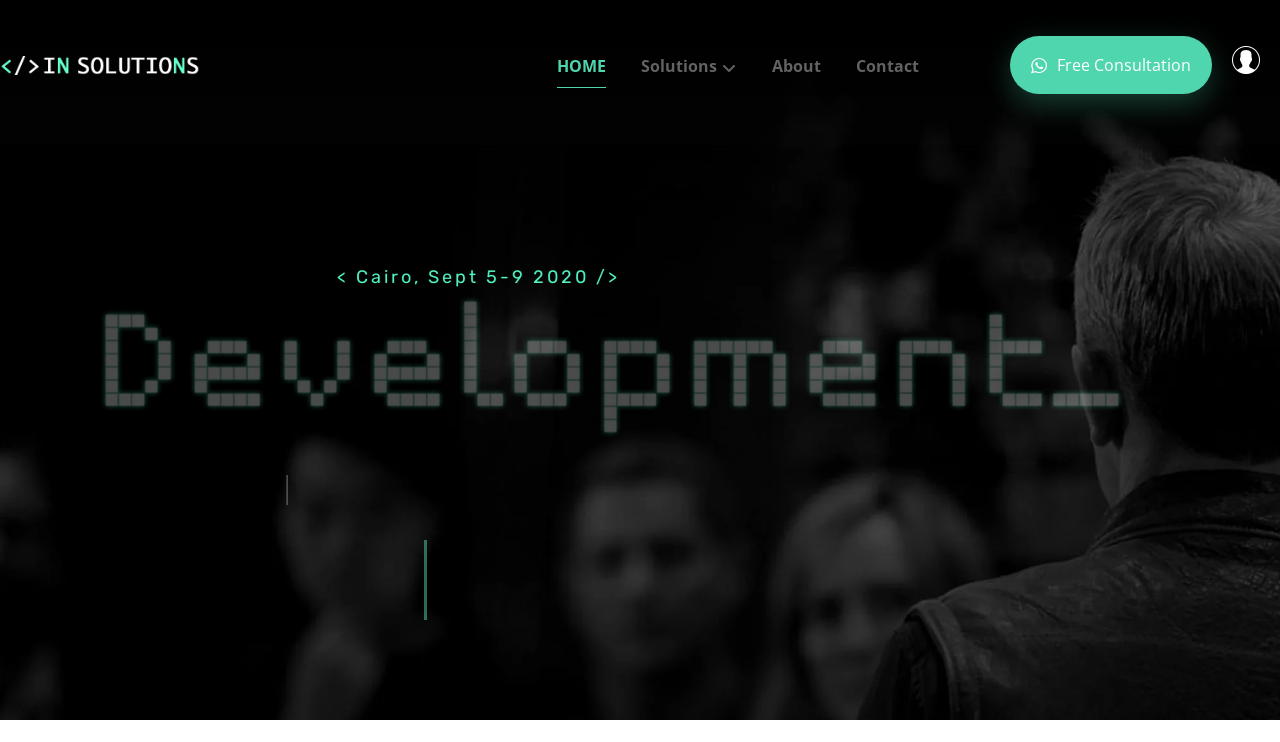

--- FILE ---
content_type: text/html; charset=UTF-8
request_url: https://insolutionsegypt.com/
body_size: 33926
content:
<!DOCTYPE html><html dir="ltr" lang="en-US" prefix="og: https://ogp.me/ns#"><head><meta http-equiv="Content-Type" content="text/html; charset=UTF-8"/><meta name="viewport" content="width=device-width, initial-scale=1.0, minimum-scale=1.0"/><title>Home - IN SOLUTIONS</title><meta name="robots" content="max-image-preview:large" /><link rel="canonical" href="https://insolutionsegypt.com/" /><meta name="generator" content="All in One SEO (AIOSEO) 4.9.3" /><meta property="og:locale" content="en_US" /><meta property="og:site_name" content="IN SOLUTIONS - EGYPT" /><meta property="og:type" content="website" /><meta property="og:title" content="Home - IN SOLUTIONS" /><meta property="og:url" content="https://insolutionsegypt.com/" /><meta name="twitter:card" content="summary_large_image" /><meta name="twitter:title" content="Home - IN SOLUTIONS" /> <script type="application/ld+json" class="aioseo-schema">{"@context":"https:\/\/schema.org","@graph":[{"@type":"BreadcrumbList","@id":"https:\/\/insolutionsegypt.com\/#breadcrumblist","itemListElement":[{"@type":"ListItem","@id":"https:\/\/insolutionsegypt.com#listItem","position":1,"name":"Home"}]},{"@type":"Organization","@id":"https:\/\/insolutionsegypt.com\/#organization","name":"IN SOLUTIONS","description":"EGYPT","url":"https:\/\/insolutionsegypt.com\/","telephone":"+201010917578","logo":{"@type":"ImageObject","url":"\/wp-content\/uploads\/2023\/02\/512-512.png","@id":"https:\/\/insolutionsegypt.com\/#organizationLogo","width":512,"height":512},"image":{"@id":"https:\/\/insolutionsegypt.com\/#organizationLogo"}},{"@type":"WebPage","@id":"https:\/\/insolutionsegypt.com\/#webpage","url":"https:\/\/insolutionsegypt.com\/","name":"Home - IN SOLUTIONS","inLanguage":"en-US","isPartOf":{"@id":"https:\/\/insolutionsegypt.com\/#website"},"breadcrumb":{"@id":"https:\/\/insolutionsegypt.com\/#breadcrumblist"},"datePublished":"2017-06-10T08:21:56+02:00","dateModified":"2025-06-22T11:10:52+02:00"},{"@type":"WebSite","@id":"https:\/\/insolutionsegypt.com\/#website","url":"https:\/\/insolutionsegypt.com\/","name":"IN SOLUTIONS","description":"EGYPT","inLanguage":"en-US","publisher":{"@id":"https:\/\/insolutionsegypt.com\/#organization"}}]}</script> <link rel="canonical" href="https://insolutionsegypt.com/" /><meta name="description" content=""><script type="application/ld+json">{"@context":"https://schema.org","@type":"Organization","@id":"https://insolutionsegypt.com/#","name":"","url":"https://insolutionsegypt.com","logo":{"@type":"ImageObject","@id":"https://insolutionsegypt.com/#logo","inLanguage":"en-US"},"description":"IN SOLUTIONS","sameAs":["https://x.com/"]}</script><meta property="og:url" content="https://insolutionsegypt.com/" /><meta property="og:site_name" content="IN SOLUTIONS" /><meta property="og:locale" content="en_US" /><meta property="og:type" content="website" /><meta property="og:title" content="Home - IN SOLUTIONS" /><meta name="twitter:card" content="summary"/><meta name="twitter:locale" content="en_US"/><meta name="twitter:title"  content="Home - IN SOLUTIONS"/><meta name="twitter:url" content="https://insolutionsegypt.com/"/><link rel='dns-prefetch' href='//js-eu1.hs-scripts.com' /><link rel='dns-prefetch' href='//fonts.googleapis.com' /><link rel="alternate" type="application/rss+xml" title="IN SOLUTIONS &raquo; Feed" href="https://insolutionsegypt.com/feed/" /><link rel="alternate" type="application/rss+xml" title="IN SOLUTIONS &raquo; Comments Feed" href="https://insolutionsegypt.com/comments/feed/" /><link rel="alternate" title="oEmbed (JSON)" type="application/json+oembed" href="https://insolutionsegypt.com/wp-json/oembed/1.0/embed?url=https%3A%2F%2Finsolutionsegypt.com%2F" /><link rel="alternate" title="oEmbed (XML)" type="text/xml+oembed" href="https://insolutionsegypt.com/wp-json/oembed/1.0/embed?url=https%3A%2F%2Finsolutionsegypt.com%2F&#038;format=xml" />
 <script src="//www.googletagmanager.com/gtag/js?id=G-WREWXM3VEX"  data-cfasync="false" data-wpfc-render="false" async></script> <script data-cfasync="false" data-wpfc-render="false">var mi_version = '9.11.1';
				var mi_track_user = true;
				var mi_no_track_reason = '';
								var MonsterInsightsDefaultLocations = {"page_location":"https:\/\/insolutionsegypt.com\/"};
								if ( typeof MonsterInsightsPrivacyGuardFilter === 'function' ) {
					var MonsterInsightsLocations = (typeof MonsterInsightsExcludeQuery === 'object') ? MonsterInsightsPrivacyGuardFilter( MonsterInsightsExcludeQuery ) : MonsterInsightsPrivacyGuardFilter( MonsterInsightsDefaultLocations );
				} else {
					var MonsterInsightsLocations = (typeof MonsterInsightsExcludeQuery === 'object') ? MonsterInsightsExcludeQuery : MonsterInsightsDefaultLocations;
				}

								var disableStrs = [
										'ga-disable-G-WREWXM3VEX',
									];

				/* Function to detect opted out users */
				function __gtagTrackerIsOptedOut() {
					for (var index = 0; index < disableStrs.length; index++) {
						if (document.cookie.indexOf(disableStrs[index] + '=true') > -1) {
							return true;
						}
					}

					return false;
				}

				/* Disable tracking if the opt-out cookie exists. */
				if (__gtagTrackerIsOptedOut()) {
					for (var index = 0; index < disableStrs.length; index++) {
						window[disableStrs[index]] = true;
					}
				}

				/* Opt-out function */
				function __gtagTrackerOptout() {
					for (var index = 0; index < disableStrs.length; index++) {
						document.cookie = disableStrs[index] + '=true; expires=Thu, 31 Dec 2099 23:59:59 UTC; path=/';
						window[disableStrs[index]] = true;
					}
				}

				if ('undefined' === typeof gaOptout) {
					function gaOptout() {
						__gtagTrackerOptout();
					}
				}
								window.dataLayer = window.dataLayer || [];

				window.MonsterInsightsDualTracker = {
					helpers: {},
					trackers: {},
				};
				if (mi_track_user) {
					function __gtagDataLayer() {
						dataLayer.push(arguments);
					}

					function __gtagTracker(type, name, parameters) {
						if (!parameters) {
							parameters = {};
						}

						if (parameters.send_to) {
							__gtagDataLayer.apply(null, arguments);
							return;
						}

						if (type === 'event') {
														parameters.send_to = monsterinsights_frontend.v4_id;
							var hookName = name;
							if (typeof parameters['event_category'] !== 'undefined') {
								hookName = parameters['event_category'] + ':' + name;
							}

							if (typeof MonsterInsightsDualTracker.trackers[hookName] !== 'undefined') {
								MonsterInsightsDualTracker.trackers[hookName](parameters);
							} else {
								__gtagDataLayer('event', name, parameters);
							}
							
						} else {
							__gtagDataLayer.apply(null, arguments);
						}
					}

					__gtagTracker('js', new Date());
					__gtagTracker('set', {
						'developer_id.dZGIzZG': true,
											});
					if ( MonsterInsightsLocations.page_location ) {
						__gtagTracker('set', MonsterInsightsLocations);
					}
										__gtagTracker('config', 'G-WREWXM3VEX', {"forceSSL":"true","link_attribution":"true"} );
										window.gtag = __gtagTracker;										(function () {
						/* https://developers.google.com/analytics/devguides/collection/analyticsjs/ */
						/* ga and __gaTracker compatibility shim. */
						var noopfn = function () {
							return null;
						};
						var newtracker = function () {
							return new Tracker();
						};
						var Tracker = function () {
							return null;
						};
						var p = Tracker.prototype;
						p.get = noopfn;
						p.set = noopfn;
						p.send = function () {
							var args = Array.prototype.slice.call(arguments);
							args.unshift('send');
							__gaTracker.apply(null, args);
						};
						var __gaTracker = function () {
							var len = arguments.length;
							if (len === 0) {
								return;
							}
							var f = arguments[len - 1];
							if (typeof f !== 'object' || f === null || typeof f.hitCallback !== 'function') {
								if ('send' === arguments[0]) {
									var hitConverted, hitObject = false, action;
									if ('event' === arguments[1]) {
										if ('undefined' !== typeof arguments[3]) {
											hitObject = {
												'eventAction': arguments[3],
												'eventCategory': arguments[2],
												'eventLabel': arguments[4],
												'value': arguments[5] ? arguments[5] : 1,
											}
										}
									}
									if ('pageview' === arguments[1]) {
										if ('undefined' !== typeof arguments[2]) {
											hitObject = {
												'eventAction': 'page_view',
												'page_path': arguments[2],
											}
										}
									}
									if (typeof arguments[2] === 'object') {
										hitObject = arguments[2];
									}
									if (typeof arguments[5] === 'object') {
										Object.assign(hitObject, arguments[5]);
									}
									if ('undefined' !== typeof arguments[1].hitType) {
										hitObject = arguments[1];
										if ('pageview' === hitObject.hitType) {
											hitObject.eventAction = 'page_view';
										}
									}
									if (hitObject) {
										action = 'timing' === arguments[1].hitType ? 'timing_complete' : hitObject.eventAction;
										hitConverted = mapArgs(hitObject);
										__gtagTracker('event', action, hitConverted);
									}
								}
								return;
							}

							function mapArgs(args) {
								var arg, hit = {};
								var gaMap = {
									'eventCategory': 'event_category',
									'eventAction': 'event_action',
									'eventLabel': 'event_label',
									'eventValue': 'event_value',
									'nonInteraction': 'non_interaction',
									'timingCategory': 'event_category',
									'timingVar': 'name',
									'timingValue': 'value',
									'timingLabel': 'event_label',
									'page': 'page_path',
									'location': 'page_location',
									'title': 'page_title',
									'referrer' : 'page_referrer',
								};
								for (arg in args) {
																		if (!(!args.hasOwnProperty(arg) || !gaMap.hasOwnProperty(arg))) {
										hit[gaMap[arg]] = args[arg];
									} else {
										hit[arg] = args[arg];
									}
								}
								return hit;
							}

							try {
								f.hitCallback();
							} catch (ex) {
							}
						};
						__gaTracker.create = newtracker;
						__gaTracker.getByName = newtracker;
						__gaTracker.getAll = function () {
							return [];
						};
						__gaTracker.remove = noopfn;
						__gaTracker.loaded = true;
						window['__gaTracker'] = __gaTracker;
					})();
									} else {
										console.log("");
					(function () {
						function __gtagTracker() {
							return null;
						}

						window['__gtagTracker'] = __gtagTracker;
						window['gtag'] = __gtagTracker;
					})();
									}</script> <link data-optimized="2" rel="stylesheet" href="/wp-content/litespeed/css/c9c3a7038f5351bb46cbc92271a09923.css?ver=25b54" /> <script src="/wp-content/plugins/google-analytics-for-wordpress/assets/js/frontend-gtag.min.js?ver=9.11.1" id="monsterinsights-frontend-script-js" data-wp-strategy="async" defer data-deferred="1"></script> <script data-cfasync="false" data-wpfc-render="false" id='monsterinsights-frontend-script-js-extra'>var monsterinsights_frontend = {"js_events_tracking":"true","download_extensions":"doc,pdf,ppt,zip,xls,docx,pptx,xlsx","inbound_paths":"[{\"path\":\"\\\/go\\\/\",\"label\":\"affiliate\"},{\"path\":\"\\\/recommend\\\/\",\"label\":\"affiliate\"}]","home_url":"https:\/\/insolutionsegypt.com","hash_tracking":"false","v4_id":"G-WREWXM3VEX"};</script> <script src="/wp-includes/js/jquery/jquery.min.js?ver=3.7.1" id="jquery-core-js"></script> <script src="/wp-includes/js/jquery/jquery-migrate.min.js?ver=3.4.1" id="jquery-migrate-js" defer data-deferred="1"></script> <script id="jquery-js-after" src="[data-uri]" defer></script> <script data-optimized="1" src="/wp-content/litespeed/js/b3135d4f494f9f1dbd7c5f6cd7fd2f09.js?ver=e58e2" id="wc-jquery-blockui-js" data-wp-strategy="defer"></script> <script id="wc-add-to-cart-js-extra" src="[data-uri]" defer></script> <script data-optimized="1" src="/wp-content/litespeed/js/debe2d2c08f8ed2c8db3df4a66a2eafa.js?ver=b47ba" id="wc-add-to-cart-js" data-wp-strategy="defer"></script> <script data-optimized="1" src="/wp-content/litespeed/js/17105063b0139eaf5d65da67a155e1bc.js?ver=79608" id="wc-js-cookie-js" defer data-wp-strategy="defer"></script> <script id="woocommerce-js-extra" src="[data-uri]" defer></script> <script data-optimized="1" src="/wp-content/litespeed/js/3be1a64978db2325d1af36e5825f5eaf.js?ver=55fb5" id="woocommerce-js" defer data-wp-strategy="defer"></script> <script data-optimized="1" src="/wp-content/litespeed/js/dffe0050de90c29413bc5fa778acb864.js?ver=4b168" id="vc_woocommerce-add-to-cart-js-js" defer data-deferred="1"></script> <script id="wc-cart-fragments-js-extra" src="[data-uri]" defer></script> <script data-optimized="1" src="/wp-content/litespeed/js/14b7858144a35ac92746449168fe6eec.js?ver=c8721" id="wc-cart-fragments-js" defer data-wp-strategy="defer"></script> <script></script><link rel="https://api.w.org/" href="https://insolutionsegypt.com/wp-json/" /><link rel="alternate" title="JSON" type="application/json" href="https://insolutionsegypt.com/wp-json/wp/v2/pages/1575" /><link rel="EditURI" type="application/rsd+xml" title="RSD" href="https://insolutionsegypt.com/xmlrpc.php?rsd" /><meta name="generator" content="WordPress 6.9" /><meta name="generator" content="WooCommerce 10.4.3" /><link rel='shortlink' href='https://insolutionsegypt.com/' /><meta name="format-detection" content="telephone=no"><meta name="theme-color" content="#50d6ae">			 <script class="hsq-set-content-id" data-content-id="standard-page" src="[data-uri]" defer></script> 
<noscript><style>.woocommerce-product-gallery{ opacity: 1 !important; }</style></noscript><meta name="generator" content="Elementor 3.34.3; features: additional_custom_breakpoints; settings: css_print_method-external, google_font-enabled, font_display-auto"><meta name="onesignal" content="wordpress-plugin"/> <script src="[data-uri]" defer></script> <meta name="generator" content="Powered by WPBakery Page Builder - drag and drop page builder for WordPress."/><meta name="generator" content="Powered by Slider Revolution 6.7.40 - responsive, Mobile-Friendly Slider Plugin for WordPress with comfortable drag and drop interface." /><link rel="icon" href="/wp-content/uploads/2023/02/cropped-512-512-32x32.png" sizes="32x32" /><link rel="icon" href="/wp-content/uploads/2023/02/cropped-512-512-192x192.png" sizes="192x192" /><link rel="apple-touch-icon" href="/wp-content/uploads/2023/02/cropped-512-512-180x180.png" /><meta name="msapplication-TileImage" content="/wp-content/uploads/2023/02/cropped-512-512-270x270.png" /> <script src="[data-uri]" defer></script> <noscript><style>.wpb_animate_when_almost_visible { opacity: 1; }</style></noscript></head><body id="intro" class="home wp-singular page-template-default page page-id-1575 wp-custom-logo wp-embed-responsive wp-theme-xtra wp-child-theme-xtra-child theme-xtra theme-4.6.3 codevz-plus-5.5 cz-cpt-post  cz_sticky xtra-hide-cursor cz-elementor-container clr cz-page-1575 woocommerce-no-js ally-default wpb-js-composer js-comp-ver-8.7.2 vc_responsive elementor-default elementor-kit-971 elementor-page elementor-page-1575"  data-ajax="https://insolutionsegypt.com/wp-admin/admin-ajax.php"><div id="layout" class="clr layout_"><div class="inner_layout header_onthe_cover"><div class="cz_overlay" aria-hidden="true"></div><header id="site_header" class="page_header clr"><div class="header_2 cz_menu_fx_right_to_left_l"><div class="row elms_row"><div class="clr"><div class="elms_left header_2_left"><div class="cz_elm logo_header_2_left_0 inner_logo_header_2_left_0" style="margin-top:56px;margin-bottom:30px;"><div class="logo_is_img logo"><a href="https://insolutionsegypt.com/" title="EGYPT"><img data-lazyloaded="1" src="[data-uri]" data-src="/wp-content/uploads/2022/11/N_logo_white3.png.webp" alt="IN SOLUTIONS" width="200" height="19" style="width: 200px"><noscript><img   src="/wp-content/uploads/2022/11/N_logo_white3.png.webp"  alt="IN SOLUTIONS" width="200" height="19" style="width: 200px"></noscript></a></div></div></div><div class="elms_right header_2_right"><div class="cz_elm icon_header_2_right_1 inner_icon_header_2_right_0" style="margin-top:42px;margin-right:20px;margin-bottom:41px;margin-left:20px;"><a class="elm_icon_text" href="https://insolutionsegypt.com/my-account/" data-cz-style=".icon_header_2_right_1 .elm_icon_text:hover &gt; i {color:#50d6ae !important;}"><i class="fa czico-099-user-2" style="font-size:28px;color:#ffffff;" aria-hidden="true"></i><span class="it_text" aria-hidden="true"></span></a></div><div class="cz_elm button_header_2_right_2 inner_button_header_2_right_1" style="margin-top:36px;margin-bottom:41px;"><a class="cz_header_button cz_btn_21391" href="https://wa.me/message/SSYMQIBKYVKZF1" style="" data-cz-style=""><i class="fa czico-013-whatsapp-logo cz_btn_header_icon_before" aria-hidden="true"></i><span>Free Consultation</span></a></div><div class="cz_elm search_header_2_right_5 inner_search_header_2_right_4" style="margin-top:42px;margin-right:20px;margin-bottom:41px;margin-left:20px;"><div class="search_with_icon search_style_icon_full cz_ajax_search"><i class="xtra-search-icon fa czico-147-magnifying-glass" style="" data-cz-style=""></i><i class="fa czico-198-cancel cz_close_popup xtra-close-icon hide" aria-hidden="true"></i><div class="outer_search" style="background-color:rgba(42,42,42,0.9);"><div class="search" style=""><form method="get" action="https://insolutionsegypt.com/" autocomplete="off"><span style="font-size:20px;color:#ffffff;font-weight:100;margin-right:20px;margin-left:20px;">Type keyword to search  ...</span><input name="nonce" type="hidden" value="8ac8fad6a8" />
<label id="searchLabel486" class="hidden" for="codevzSearch486"></label><input id="codevzSearch486" class="ajax_search_input" aria-labelledby="searchLabel486" name="s" type="text" placeholder="" style="border-radius:90px;" required><button type="submit" aria-label="Search"><i class="fa czico-147-magnifying-glass" data-xtra-icon="fa czico-147-magnifying-glass" style="margin-right:15px;margin-left:15px;" aria-hidden="true"></i></button></form><div class="ajax_search_results" style="" aria-hidden="true"></div></div></div></div></div><div class="cz_elm menu_header_2_right_6 inner_menu_header_2_right_5" style="margin-top:44px;margin-bottom:38px;"><i class="fa fa-bars hide icon_mobile_cz_menu_default cz_mi_34127" style=""><span></span></i><ul id="menu_header_2" class="sf-menu clr cz_menu_default" data-indicator="fa fa-angle-down" data-indicator2="fa fa-angle-right"><li id="menu-header_2-1643" class="menu-item menu-item-type-custom menu-item-object-custom current-menu-item current_page_item menu-item-home cz current_menu current_menu" data-sub-menu=""><a href="https://insolutionsegypt.com/" data-title="HOME"><span>HOME</span></a></li><li id="menu-header_2-1521" class="menu-item menu-item-type-custom menu-item-object-custom menu-item-has-children cz" data-sub-menu=""><a href="#" data-title="Solutions"><span>Solutions</span><i class="cz_indicator fa fa-angle-down"></i></a><ul class="sub-menu"><li id="menu-header_2-1522" class="menu-item menu-item-type-custom menu-item-object-custom menu-item-has-children cz" data-sub-menu=""><a href="#" data-title="Digital Solutions"><span>Digital Solutions</span><i class="cz_indicator fa fa-angle-down"></i></a><ul class="sub-menu"><li id="menu-header_2-4193" class="menu-item menu-item-type-custom menu-item-object-custom menu-item-has-children cz" data-sub-menu=""><a href="https://insolutionsegypt.com/hosting/" data-title="Hosting"><span>Hosting</span><i class="cz_indicator fa fa-angle-down"></i></a><ul class="sub-menu"><li id="menu-header_2-4194" class="menu-item menu-item-type-custom menu-item-object-custom cz" data-sub-menu=""><a href="https://insolutionsegypt.com/hosting/" data-title="Web Hosting"><span>Web Hosting</span></a></li><li id="menu-header_2-4195" class="menu-item menu-item-type-custom menu-item-object-custom cz" data-sub-menu=""><a href="https://insolutionsegypt.com/shared-hosting/" data-title="Shared Hosting"><span>Shared Hosting</span></a></li><li id="menu-header_2-4196" class="menu-item menu-item-type-custom menu-item-object-custom cz" data-sub-menu=""><a href="https://insolutionsegypt.com/VPS-hosting/" data-title="VPS Hosting"><span>VPS Hosting</span></a></li><li id="menu-header_2-4198" class="menu-item menu-item-type-custom menu-item-object-custom cz" data-sub-menu=""><a href="https://insolutionsegypt.com/dedicated-server/" data-title="Dedicated Server"><span>Dedicated Server</span></a></li><li id="menu-header_2-4201" class="menu-item menu-item-type-custom menu-item-object-custom cz" data-sub-menu=""><a href="https://insolutionsegypt.com/hosting/" data-title="Reseller Hosting"><span>Reseller Hosting</span></a></li><li id="menu-header_2-4200" class="menu-item menu-item-type-custom menu-item-object-custom cz" data-sub-menu=""><a href="https://insolutionsegypt.com/hosting/" data-title="WordPress Hosting"><span>WordPress Hosting</span></a></li><li id="menu-header_2-4199" class="menu-item menu-item-type-custom menu-item-object-custom cz" data-sub-menu=""><a href="https://insolutionsegypt.com/hosting/" data-title="Email Hosting"><span>Email Hosting</span></a></li></ul></li><li id="menu-header_2-4950" class="menu-item menu-item-type-post_type menu-item-object-page cz" data-sub-menu=""><a href="https://insolutionsegypt.com/cloud-services/" data-title="Cloud Services"><span>Cloud Services</span></a></li><li id="menu-header_2-1529" class="menu-item menu-item-type-custom menu-item-object-custom menu-item-has-children cz" data-sub-menu=""><a href="#" data-title="Development"><span>Development</span><i class="cz_indicator fa fa-angle-down"></i></a><ul class="sub-menu"><li id="menu-header_2-1530" class="menu-item menu-item-type-custom menu-item-object-custom cz" data-sub-menu=""><a href="https://insolutionsegypt.com/web-development/" data-title="Web Development"><span>Web Development</span></a></li><li id="menu-header_2-1531" class="menu-item menu-item-type-custom menu-item-object-custom menu-item-has-children cz" data-sub-menu=""><a href="#" data-title="App Mobile"><span>App Mobile</span><i class="cz_indicator fa fa-angle-down"></i></a><ul class="sub-menu"><li id="menu-header_2-1532" class="menu-item menu-item-type-custom menu-item-object-custom cz" data-sub-menu=""><a href="https://insolutionsegypt.com/android-development/" data-title="Android"><span>Android</span></a></li><li id="menu-header_2-1533" class="menu-item menu-item-type-custom menu-item-object-custom cz" data-sub-menu=""><a href="https://insolutionsegypt.com/ios-development/" data-title="IOS"><span>IOS</span></a></li></ul></li></ul></li><li id="menu-header_2-4521" class="menu-item menu-item-type-custom menu-item-object-custom cz" data-sub-menu=""><a href="https://insolutionsegypt.com/in-payment-gateway/" data-title="Payment Gateway"><span>Payment Gateway</span></a></li><li id="menu-header_2-1538" class="menu-item menu-item-type-custom menu-item-object-custom cz" data-sub-menu=""><a href="https://insolutionsegypt.com/seo-optimization/" data-title="SEO Optimization"><span>SEO Optimization</span></a></li><li id="menu-header_2-1528" class="menu-item menu-item-type-custom menu-item-object-custom cz" data-sub-menu=""><a href="https://insolutionsegypt.com/Strategy/" data-title="Strategy"><span>Strategy</span></a></li><li id="menu-header_2-1534" class="menu-item menu-item-type-custom menu-item-object-custom menu-item-has-children cz" data-sub-menu=""><a href="#" data-title="Marketing"><span>Marketing</span><i class="cz_indicator fa fa-angle-down"></i></a><ul class="sub-menu"><li id="menu-header_2-1535" class="menu-item menu-item-type-custom menu-item-object-custom cz" data-sub-menu=""><a href="https://insolutionsegypt.com/marketing-plan/" data-title="Marketing Plan"><span>Marketing Plan</span></a></li><li id="menu-header_2-1536" class="menu-item menu-item-type-custom menu-item-object-custom cz" data-sub-menu=""><a href="https://insolutionsegypt.com/direct-marketing/" data-title="Direct Marketing"><span>Direct Marketing</span></a></li><li id="menu-header_2-1537" class="menu-item menu-item-type-custom menu-item-object-custom cz" data-sub-menu=""><a href="https://insolutionsegypt.com/digital-marketing/" data-title="Digital Marketing"><span>Digital Marketing</span></a></li><li id="menu-header_2-3975" class="menu-item menu-item-type-custom menu-item-object-custom cz" data-sub-menu=""><a href="https://insolutionsegypt.com/social-media-network-plus/" data-title="Network Plus+"><span>Network Plus+</span></a></li></ul></li><li id="menu-header_2-1539" class="menu-item menu-item-type-custom menu-item-object-custom cz" data-sub-menu=""><a href="https://insolutionsegypt.com/ui-ux-design/" data-title="UI-UX Design"><span>UI-UX Design</span></a></li><li id="menu-header_2-4881" class="menu-item menu-item-type-custom menu-item-object-custom menu-item-has-children cz" data-sub-menu=""><a href="#" data-title="Tools"><span>Tools</span><i class="cz_indicator fa fa-angle-down"></i></a><ul class="sub-menu"><li id="menu-header_2-4882" class="menu-item menu-item-type-post_type menu-item-object-page cz" data-sub-menu=""><a href="https://insolutionsegypt.com/intransfer/" data-title="INTransfer"><span>INTransfer</span></a></li><li id="menu-header_2-4886" class="menu-item menu-item-type-post_type menu-item-object-page cz" data-sub-menu=""><a href="https://insolutionsegypt.com/itda/" data-title="ITDA"><span>ITDA</span></a></li></ul></li></ul></li><li id="menu-header_2-1524" class="menu-item menu-item-type-custom menu-item-object-custom menu-item-has-children cz" data-sub-menu=""><a href="#" data-title="Financial Solutions"><span>Financial Solutions</span><i class="cz_indicator fa fa-angle-down"></i></a><ul class="sub-menu"><li id="menu-header_2-4873" class="menu-item menu-item-type-post_type menu-item-object-page cz" data-sub-menu=""><a href="https://insolutionsegypt.com/financial-services/" data-title="Financial Services"><span>Financial Services</span></a></li><li id="menu-header_2-1543" class="menu-item menu-item-type-custom menu-item-object-custom cz" data-sub-menu=""><a href="https://insolutionsegypt.com/taxes/" data-title="Taxes"><span>Taxes</span></a></li><li id="menu-header_2-1540" class="menu-item menu-item-type-custom menu-item-object-custom cz" data-sub-menu=""><a href="https://insolutionsegypt.com/invoicing-eta-gov-eg/" data-title="E-Invoice"><span>E-Invoice</span></a></li><li id="menu-header_2-1541" class="menu-item menu-item-type-custom menu-item-object-custom cz" data-sub-menu=""><a href="https://insolutionsegypt.com/e-receipt/" data-title="E-Receipt"><span>E-Receipt</span></a></li><li id="menu-header_2-1542" class="menu-item menu-item-type-custom menu-item-object-custom menu-item-has-children cz" data-sub-menu=""><a href="#" data-title="Tools"><span>Tools</span><i class="cz_indicator fa fa-angle-down"></i></a><ul class="sub-menu"><li id="menu-header_2-1544" class="menu-item menu-item-type-custom menu-item-object-custom cz" data-sub-menu=""><a href="https://insolutionsegypt.com/accounting-software/" data-title="ACC Software"><span>ACC Software</span></a></li><li id="menu-header_2-1545" class="menu-item menu-item-type-custom menu-item-object-custom cz" data-sub-menu=""><a href="https://insolutionsegypt.com/erp-system/" data-title="ERP System"><span>ERP System</span></a></li><li id="menu-header_2-5631" class="menu-item menu-item-type-custom menu-item-object-custom cz" data-sub-menu=""><a href="https://insolutionsegypt.com/odoo-open-source-erp-and-crm/" data-title="Odoo ERP"><span>Odoo ERP</span></a></li><li id="menu-header_2-5386" class="menu-item menu-item-type-custom menu-item-object-custom cz" data-sub-menu=""><a href="https://insolutionsegypt.com/fee-calculator/" data-title="Fee Calculator"><span>Fee Calculator</span></a></li><li id="menu-header_2-5384" class="menu-item menu-item-type-custom menu-item-object-custom cz" data-sub-menu=""><a href="https://insolutionsegypt.com/egypt-pension-calculator/" data-title="Pension Calculator"><span>Pension Calculator</span></a></li></ul></li></ul></li><li id="menu-header_2-4774" class="menu-item menu-item-type-custom menu-item-object-custom cz" data-sub-menu=""><a href="https://insolutionsegypt.com/media-production/" data-title="Media Production"><span>Media Production</span></a></li><li id="menu-header_2-1527" class="menu-item menu-item-type-custom menu-item-object-custom menu-item-has-children cz" data-sub-menu=""><a href="#" data-title="Learn"><span>Learn</span><i class="cz_indicator fa fa-angle-down"></i></a><ul class="sub-menu"><li id="menu-header_2-2668" class="menu-item menu-item-type-custom menu-item-object-custom cz" data-sub-menu=""><a href="https://insolutionsegypt.com/language-tests/" data-title="Language Tests"><span>Language Tests</span></a></li><li id="menu-header_2-1546" class="menu-item menu-item-type-custom menu-item-object-custom cz" data-sub-menu=""><a href="https://insolutionsegypt.com/courses/" data-title="Courses"><span>Courses</span></a></li><li id="menu-header_2-1547" class="menu-item menu-item-type-custom menu-item-object-custom cz" data-sub-menu=""><a href="https://insolutionsegypt.com/e-learn/" data-title="E-Learn"><span>E-Learn</span></a></li><li id="menu-header_2-2297" class="menu-item menu-item-type-custom menu-item-object-custom cz" data-sub-menu=""><a href="https://insolutionsegypt.com/Verify/" data-title="Verify"><span>Verify</span></a></li></ul></li><li id="menu-header_2-1549" class="menu-item menu-item-type-custom menu-item-object-custom menu-item-has-children cz" data-sub-menu=""><a href="#" data-title="Accreditation of Centers"><span>Accreditation of Centers</span><i class="cz_indicator fa fa-angle-down"></i></a><ul class="sub-menu"><li id="menu-header_2-1550" class="menu-item menu-item-type-custom menu-item-object-custom cz" data-sub-menu=""><a href="https://insolutionsegypt.com/accreditation-of-training-centers/" data-title="Accreditation of Training Centers"><span>Accreditation of Training Centers</span></a></li><li id="menu-header_2-1551" class="menu-item menu-item-type-custom menu-item-object-custom cz" data-sub-menu=""><a href="https://insolutionsegypt.com/accreditation-of-research-centers/" data-title="Accreditation of Research Centers"><span>Accreditation of Research Centers</span></a></li><li id="menu-header_2-2293" class="menu-item menu-item-type-custom menu-item-object-custom cz" data-sub-menu=""><a href="https://insolutionsegypt.com/Verify/" data-title="Verification of Certificates"><span>Verification of Certificates</span></a></li><li id="menu-header_2-4026" class="menu-item menu-item-type-custom menu-item-object-custom cz" data-sub-menu=""><a href="https://insolutionsegypt.com/agency-accreditations/" data-title="Agency Accreditations"><span>Agency Accreditations</span></a></li></ul></li><li id="menu-header_2-1842" class="menu-item menu-item-type-custom menu-item-object-custom menu-item-has-children cz" data-sub-menu=""><a href="#" data-title="AI"><span>AI</span><i class="cz_indicator fa fa-angle-down"></i></a><ul class="sub-menu"><li id="menu-header_2-1843" class="menu-item menu-item-type-post_type menu-item-object-page cz" data-sub-menu=""><a href="https://insolutionsegypt.com/chatgpt/" data-title="ChatGPT"><span>ChatGPT</span></a></li><li id="menu-header_2-1845" class="menu-item menu-item-type-post_type menu-item-object-page cz" data-sub-menu=""><a href="https://insolutionsegypt.com/image-generator/" data-title="Image Generator"><span>Image Generator</span></a></li></ul></li></ul></li><li id="menu-header_2-1638" class="menu-item menu-item-type-post_type menu-item-object-page cz" data-sub-menu=""><a href="https://insolutionsegypt.com/about/" data-title="About"><span>About</span></a></li><li id="menu-header_2-1637" class="menu-item menu-item-type-post_type menu-item-object-page cz" data-sub-menu=""><a href="https://insolutionsegypt.com/contact/" data-title="Contact"><span>Contact</span></a></li></ul><i class="fa czico-198-cancel cz_close_popup xtra-close-icon hide" aria-hidden="true"></i></div></div></div></div></div><div class="header_4 header_is_sticky"><div class="row elms_row"><div class="clr"><div class="elms_left header_4_left"><div class="cz_elm logo_header_4_left_7 inner_logo_header_4_left_0" style="margin-top:36px;margin-bottom:20px;"><div class="logo_is_img logo"><a href="https://insolutionsegypt.com/" title="EGYPT"><img data-lazyloaded="1" src="[data-uri]" data-src="/wp-content/uploads/2022/11/N_logo_white3.png.webp" alt="IN SOLUTIONS" width="160" height="15" style="width: 160px"><noscript><img   src="/wp-content/uploads/2022/11/N_logo_white3.png.webp"  alt="IN SOLUTIONS" width="160" height="15" style="width: 160px"></noscript></a></div></div></div><div class="elms_right header_4_right"><div class="cz_elm menu_header_4_right_8 inner_menu_header_4_right_0" style="margin-top:20px;margin-bottom:20px;"><i class="fa czico-063-menu-2 icon_offcanvas_menu inview_right cz_mi_16526" style="color:#ffffff;" data-cz-style=".cz_mi_16526:hover{color:#50d6ae !important;}"><span></span></i><i class="fa czico-063-menu-2 hide icon_mobile_offcanvas_menu inview_right cz_mi_16526" style="color:#ffffff;" data-cz-style=".cz_mi_16526:hover{color:#50d6ae !important;}"><span></span></i><ul id="menu_header_4" class="sf-menu clr offcanvas_menu inview_right" data-indicator="" data-indicator2=""><li id="menu-header_4-1643" class="menu-item menu-item-type-custom menu-item-object-custom current-menu-item current_page_item menu-item-home cz current_menu current_menu" data-sub-menu=""><a href="https://insolutionsegypt.com/" data-title="HOME"><span>HOME</span></a></li><li id="menu-header_4-1521" class="menu-item menu-item-type-custom menu-item-object-custom menu-item-has-children cz" data-sub-menu=""><a href="#" data-title="Solutions"><span>Solutions</span></a><ul class="sub-menu"><li id="menu-header_4-1522" class="menu-item menu-item-type-custom menu-item-object-custom menu-item-has-children cz" data-sub-menu=""><a href="#" data-title="Digital Solutions"><span>Digital Solutions</span></a><ul class="sub-menu"><li id="menu-header_4-4193" class="menu-item menu-item-type-custom menu-item-object-custom menu-item-has-children cz" data-sub-menu=""><a href="https://insolutionsegypt.com/hosting/" data-title="Hosting"><span>Hosting</span></a><ul class="sub-menu"><li id="menu-header_4-4194" class="menu-item menu-item-type-custom menu-item-object-custom cz" data-sub-menu=""><a href="https://insolutionsegypt.com/hosting/" data-title="Web Hosting"><span>Web Hosting</span></a></li><li id="menu-header_4-4195" class="menu-item menu-item-type-custom menu-item-object-custom cz" data-sub-menu=""><a href="https://insolutionsegypt.com/shared-hosting/" data-title="Shared Hosting"><span>Shared Hosting</span></a></li><li id="menu-header_4-4196" class="menu-item menu-item-type-custom menu-item-object-custom cz" data-sub-menu=""><a href="https://insolutionsegypt.com/VPS-hosting/" data-title="VPS Hosting"><span>VPS Hosting</span></a></li><li id="menu-header_4-4198" class="menu-item menu-item-type-custom menu-item-object-custom cz" data-sub-menu=""><a href="https://insolutionsegypt.com/dedicated-server/" data-title="Dedicated Server"><span>Dedicated Server</span></a></li><li id="menu-header_4-4201" class="menu-item menu-item-type-custom menu-item-object-custom cz" data-sub-menu=""><a href="https://insolutionsegypt.com/hosting/" data-title="Reseller Hosting"><span>Reseller Hosting</span></a></li><li id="menu-header_4-4200" class="menu-item menu-item-type-custom menu-item-object-custom cz" data-sub-menu=""><a href="https://insolutionsegypt.com/hosting/" data-title="WordPress Hosting"><span>WordPress Hosting</span></a></li><li id="menu-header_4-4199" class="menu-item menu-item-type-custom menu-item-object-custom cz" data-sub-menu=""><a href="https://insolutionsegypt.com/hosting/" data-title="Email Hosting"><span>Email Hosting</span></a></li></ul></li><li id="menu-header_4-4950" class="menu-item menu-item-type-post_type menu-item-object-page cz" data-sub-menu=""><a href="https://insolutionsegypt.com/cloud-services/" data-title="Cloud Services"><span>Cloud Services</span></a></li><li id="menu-header_4-1529" class="menu-item menu-item-type-custom menu-item-object-custom menu-item-has-children cz" data-sub-menu=""><a href="#" data-title="Development"><span>Development</span></a><ul class="sub-menu"><li id="menu-header_4-1530" class="menu-item menu-item-type-custom menu-item-object-custom cz" data-sub-menu=""><a href="https://insolutionsegypt.com/web-development/" data-title="Web Development"><span>Web Development</span></a></li><li id="menu-header_4-1531" class="menu-item menu-item-type-custom menu-item-object-custom menu-item-has-children cz" data-sub-menu=""><a href="#" data-title="App Mobile"><span>App Mobile</span></a><ul class="sub-menu"><li id="menu-header_4-1532" class="menu-item menu-item-type-custom menu-item-object-custom cz" data-sub-menu=""><a href="https://insolutionsegypt.com/android-development/" data-title="Android"><span>Android</span></a></li><li id="menu-header_4-1533" class="menu-item menu-item-type-custom menu-item-object-custom cz" data-sub-menu=""><a href="https://insolutionsegypt.com/ios-development/" data-title="IOS"><span>IOS</span></a></li></ul></li></ul></li><li id="menu-header_4-4521" class="menu-item menu-item-type-custom menu-item-object-custom cz" data-sub-menu=""><a href="https://insolutionsegypt.com/in-payment-gateway/" data-title="Payment Gateway"><span>Payment Gateway</span></a></li><li id="menu-header_4-1538" class="menu-item menu-item-type-custom menu-item-object-custom cz" data-sub-menu=""><a href="https://insolutionsegypt.com/seo-optimization/" data-title="SEO Optimization"><span>SEO Optimization</span></a></li><li id="menu-header_4-1528" class="menu-item menu-item-type-custom menu-item-object-custom cz" data-sub-menu=""><a href="https://insolutionsegypt.com/Strategy/" data-title="Strategy"><span>Strategy</span></a></li><li id="menu-header_4-1534" class="menu-item menu-item-type-custom menu-item-object-custom menu-item-has-children cz" data-sub-menu=""><a href="#" data-title="Marketing"><span>Marketing</span></a><ul class="sub-menu"><li id="menu-header_4-1535" class="menu-item menu-item-type-custom menu-item-object-custom cz" data-sub-menu=""><a href="https://insolutionsegypt.com/marketing-plan/" data-title="Marketing Plan"><span>Marketing Plan</span></a></li><li id="menu-header_4-1536" class="menu-item menu-item-type-custom menu-item-object-custom cz" data-sub-menu=""><a href="https://insolutionsegypt.com/direct-marketing/" data-title="Direct Marketing"><span>Direct Marketing</span></a></li><li id="menu-header_4-1537" class="menu-item menu-item-type-custom menu-item-object-custom cz" data-sub-menu=""><a href="https://insolutionsegypt.com/digital-marketing/" data-title="Digital Marketing"><span>Digital Marketing</span></a></li><li id="menu-header_4-3975" class="menu-item menu-item-type-custom menu-item-object-custom cz" data-sub-menu=""><a href="https://insolutionsegypt.com/social-media-network-plus/" data-title="Network Plus+"><span>Network Plus+</span></a></li></ul></li><li id="menu-header_4-1539" class="menu-item menu-item-type-custom menu-item-object-custom cz" data-sub-menu=""><a href="https://insolutionsegypt.com/ui-ux-design/" data-title="UI-UX Design"><span>UI-UX Design</span></a></li><li id="menu-header_4-4881" class="menu-item menu-item-type-custom menu-item-object-custom menu-item-has-children cz" data-sub-menu=""><a href="#" data-title="Tools"><span>Tools</span></a><ul class="sub-menu"><li id="menu-header_4-4882" class="menu-item menu-item-type-post_type menu-item-object-page cz" data-sub-menu=""><a href="https://insolutionsegypt.com/intransfer/" data-title="INTransfer"><span>INTransfer</span></a></li><li id="menu-header_4-4886" class="menu-item menu-item-type-post_type menu-item-object-page cz" data-sub-menu=""><a href="https://insolutionsegypt.com/itda/" data-title="ITDA"><span>ITDA</span></a></li></ul></li></ul></li><li id="menu-header_4-1524" class="menu-item menu-item-type-custom menu-item-object-custom menu-item-has-children cz" data-sub-menu=""><a href="#" data-title="Financial Solutions"><span>Financial Solutions</span></a><ul class="sub-menu"><li id="menu-header_4-4873" class="menu-item menu-item-type-post_type menu-item-object-page cz" data-sub-menu=""><a href="https://insolutionsegypt.com/financial-services/" data-title="Financial Services"><span>Financial Services</span></a></li><li id="menu-header_4-1543" class="menu-item menu-item-type-custom menu-item-object-custom cz" data-sub-menu=""><a href="https://insolutionsegypt.com/taxes/" data-title="Taxes"><span>Taxes</span></a></li><li id="menu-header_4-1540" class="menu-item menu-item-type-custom menu-item-object-custom cz" data-sub-menu=""><a href="https://insolutionsegypt.com/invoicing-eta-gov-eg/" data-title="E-Invoice"><span>E-Invoice</span></a></li><li id="menu-header_4-1541" class="menu-item menu-item-type-custom menu-item-object-custom cz" data-sub-menu=""><a href="https://insolutionsegypt.com/e-receipt/" data-title="E-Receipt"><span>E-Receipt</span></a></li><li id="menu-header_4-1542" class="menu-item menu-item-type-custom menu-item-object-custom menu-item-has-children cz" data-sub-menu=""><a href="#" data-title="Tools"><span>Tools</span></a><ul class="sub-menu"><li id="menu-header_4-1544" class="menu-item menu-item-type-custom menu-item-object-custom cz" data-sub-menu=""><a href="https://insolutionsegypt.com/accounting-software/" data-title="ACC Software"><span>ACC Software</span></a></li><li id="menu-header_4-1545" class="menu-item menu-item-type-custom menu-item-object-custom cz" data-sub-menu=""><a href="https://insolutionsegypt.com/erp-system/" data-title="ERP System"><span>ERP System</span></a></li><li id="menu-header_4-5631" class="menu-item menu-item-type-custom menu-item-object-custom cz" data-sub-menu=""><a href="https://insolutionsegypt.com/odoo-open-source-erp-and-crm/" data-title="Odoo ERP"><span>Odoo ERP</span></a></li><li id="menu-header_4-5386" class="menu-item menu-item-type-custom menu-item-object-custom cz" data-sub-menu=""><a href="https://insolutionsegypt.com/fee-calculator/" data-title="Fee Calculator"><span>Fee Calculator</span></a></li><li id="menu-header_4-5384" class="menu-item menu-item-type-custom menu-item-object-custom cz" data-sub-menu=""><a href="https://insolutionsegypt.com/egypt-pension-calculator/" data-title="Pension Calculator"><span>Pension Calculator</span></a></li></ul></li></ul></li><li id="menu-header_4-4774" class="menu-item menu-item-type-custom menu-item-object-custom cz" data-sub-menu=""><a href="https://insolutionsegypt.com/media-production/" data-title="Media Production"><span>Media Production</span></a></li><li id="menu-header_4-1527" class="menu-item menu-item-type-custom menu-item-object-custom menu-item-has-children cz" data-sub-menu=""><a href="#" data-title="Learn"><span>Learn</span></a><ul class="sub-menu"><li id="menu-header_4-2668" class="menu-item menu-item-type-custom menu-item-object-custom cz" data-sub-menu=""><a href="https://insolutionsegypt.com/language-tests/" data-title="Language Tests"><span>Language Tests</span></a></li><li id="menu-header_4-1546" class="menu-item menu-item-type-custom menu-item-object-custom cz" data-sub-menu=""><a href="https://insolutionsegypt.com/courses/" data-title="Courses"><span>Courses</span></a></li><li id="menu-header_4-1547" class="menu-item menu-item-type-custom menu-item-object-custom cz" data-sub-menu=""><a href="https://insolutionsegypt.com/e-learn/" data-title="E-Learn"><span>E-Learn</span></a></li><li id="menu-header_4-2297" class="menu-item menu-item-type-custom menu-item-object-custom cz" data-sub-menu=""><a href="https://insolutionsegypt.com/Verify/" data-title="Verify"><span>Verify</span></a></li></ul></li><li id="menu-header_4-1549" class="menu-item menu-item-type-custom menu-item-object-custom menu-item-has-children cz" data-sub-menu=""><a href="#" data-title="Accreditation of Centers"><span>Accreditation of Centers</span></a><ul class="sub-menu"><li id="menu-header_4-1550" class="menu-item menu-item-type-custom menu-item-object-custom cz" data-sub-menu=""><a href="https://insolutionsegypt.com/accreditation-of-training-centers/" data-title="Accreditation of Training Centers"><span>Accreditation of Training Centers</span></a></li><li id="menu-header_4-1551" class="menu-item menu-item-type-custom menu-item-object-custom cz" data-sub-menu=""><a href="https://insolutionsegypt.com/accreditation-of-research-centers/" data-title="Accreditation of Research Centers"><span>Accreditation of Research Centers</span></a></li><li id="menu-header_4-2293" class="menu-item menu-item-type-custom menu-item-object-custom cz" data-sub-menu=""><a href="https://insolutionsegypt.com/Verify/" data-title="Verification of Certificates"><span>Verification of Certificates</span></a></li><li id="menu-header_4-4026" class="menu-item menu-item-type-custom menu-item-object-custom cz" data-sub-menu=""><a href="https://insolutionsegypt.com/agency-accreditations/" data-title="Agency Accreditations"><span>Agency Accreditations</span></a></li></ul></li><li id="menu-header_4-1842" class="menu-item menu-item-type-custom menu-item-object-custom menu-item-has-children cz" data-sub-menu=""><a href="#" data-title="AI"><span>AI</span></a><ul class="sub-menu"><li id="menu-header_4-1843" class="menu-item menu-item-type-post_type menu-item-object-page cz" data-sub-menu=""><a href="https://insolutionsegypt.com/chatgpt/" data-title="ChatGPT"><span>ChatGPT</span></a></li><li id="menu-header_4-1845" class="menu-item menu-item-type-post_type menu-item-object-page cz" data-sub-menu=""><a href="https://insolutionsegypt.com/image-generator/" data-title="Image Generator"><span>Image Generator</span></a></li></ul></li></ul></li><li id="menu-header_4-1638" class="menu-item menu-item-type-post_type menu-item-object-page cz" data-sub-menu=""><a href="https://insolutionsegypt.com/about/" data-title="About"><span>About</span></a></li><li id="menu-header_4-1637" class="menu-item menu-item-type-post_type menu-item-object-page cz" data-sub-menu=""><a href="https://insolutionsegypt.com/contact/" data-title="Contact"><span>Contact</span></a></li></ul><i class="fa czico-198-cancel cz_close_popup xtra-close-icon hide" aria-hidden="true"></i><div class="xtra-mobile-menu-additional hide"><div class="cz_social cz_social_colored_hover cz_social_fx_4 cz_tooltip cz_tooltip_down"><a class="cz-facebook" href="https://www.facebook.com/InSolutionsEgypt.Inc" data-title="Facebook" role="button" aria-label="Facebook" target="_blank" rel="noopener noreferrer nofollow"><i class="fa fa-facebook"></i><span>Facebook</span></a><a class="cz-x-twitter" href="https://twitter.com/InSolutions_EG/" data-title="X" role="button" aria-label="X" target="_blank" rel="noopener noreferrer nofollow"><i class="fab fa-x-twitter"></i><span>X</span></a><a class="cz-instagram" href="https://www.instagram.com/insolutionsegypt/" data-title="Instagram" role="button" aria-label="Instagram" target="_blank" rel="noopener noreferrer nofollow"><i class="fa fa-instagram"></i><span>Instagram</span></a><a class="cz-tiktok" href="https://www.tiktok.com/@insolutionsegypt" data-title="TikTok" role="button" aria-label="TikTok" target="_blank" rel="noopener noreferrer nofollow"><i class="fab fa-tiktok"></i><span>TikTok</span></a><a class="cz-youtube" href="https://www.youtube.com/channel/UCSJuUrrkCCh7_gSuttSOKcw" data-title="Youtube" role="button" aria-label="Youtube" target="_blank" rel="noopener noreferrer nofollow"><i class="fab fa-youtube"></i><span>Youtube</span></a><a class="cz-linkedin" href="https://www.linkedin.com/company/insolutionsegypt/" data-title="Linkedin" role="button" aria-label="Linkedin" target="_blank" rel="noopener noreferrer nofollow"><i class="fa fa-linkedin"></i><span>Linkedin</span></a><a class="cz-013-whatsapp-logo" href="https://wa.me/message/SSYMQIBKYVKZF1" data-title="Whatsapp" role="button" aria-label="Whatsapp" target="_blank" rel="noopener noreferrer nofollow"><i class="fa czico-013-whatsapp-logo"></i><span>Whatsapp</span></a></div><div class="xtra-mobile-menu-text">© Copyright 2026</div></div></div></div></div></div></div></header><div class="page_cover xtra-cover-type-rev"><p class="rs-p-wp-fix"></p>
<rs-module-wrap id="rev_slider_4_1_wrapper" data-source="gallery" style="visibility:hidden;background:#f0f0f0;padding:0;margin:0px auto;margin-top:0;margin-bottom:0;">
<rs-module id="rev_slider_4_1" style="" data-version="6.7.40">
<rs-slides style="overflow: hidden; position: absolute;">
<rs-slide style="position: absolute;" data-key="rs-9" data-title="Slide 1" data-thumb="//insolutionsegypt.com/wp-content/uploads/2022/11/B1-1-100x50.png" data-anim="adpr:false;ms:600;" data-in="o:0;" data-out="a:false;">
<img data-lazyloaded="1" src="[data-uri]" data-src="/wp-content/plugins/revslider/sr6/assets/assets/dummy.png" alt="" title="B1" width="3010" height="1724" class="rev-slidebg tp-rs-img rs-lazyload" data-lazyload="//insolutionsegypt.com/wp-content/uploads/2022/11/B1-1.png.webp" data-no-retina><noscript><img   src="/wp-content/plugins/revslider/sr6/assets/assets/dummy.png"  alt="" title="B1" width="3010" height="1724" class="rev-slidebg tp-rs-img rs-lazyload" data-lazyload="//insolutionsegypt.com/wp-content/uploads/2022/11/B1-1.png.webp" data-no-retina></noscript>
<rs-layer
id="slider-4-slide-9-layer-0"
data-type="image"
data-rsp_ch="on"
data-xy="xo:80px,80px,80px,23px;yo:296px,296px,296px,118px;"
data-text="w:normal;s:20,20,20,7;l:0,0,0,9;"
data-dim="w:1024px,1024px,1024px,396px;h:142px,142px,142px,54px;"
data-wrpcls="qodef-glitch-image"
data-frame_1="st:400;sp:1500;sR:400;"
data-frame_999="o:0;st:w;sR:7100;"
style="z-index:15;"
><img data-lazyloaded="1" src="[data-uri]" data-src="/wp-content/plugins/revslider/sr6/assets/assets/dummy.png" alt="" class="tp-rs-img rs-lazyload" width="1024" height="142" data-lazyload="/wp-content/uploads/2022/11/WES2-1024x142.png.webp" data-no-retina><noscript><img   src="/wp-content/plugins/revslider/sr6/assets/assets/dummy.png"  alt="" class="tp-rs-img rs-lazyload" width="1024" height="142" data-lazyload="/wp-content/uploads/2022/11/WES2-1024x142.png.webp" data-no-retina></noscript>
</rs-layer><rs-layer
id="slider-4-slide-9-layer-1"
data-type="text"
data-color="#53f6c6"
data-rsp_ch="on"
data-xy="xo:337px,337px,337px,130px;yo:261px,261px,261px,100px;"
data-text="s:18,18,18,6;l:32,32,32,11;ls:3px,3px,3px,0px;a:inherit;"
data-basealign="slide"
data-frame_0="x:right;skX:-85;"
data-frame_1="st:300;sp:800;"
data-frame_999="o:0;st:w;"
style="z-index:16;font-family:'Rubik';"
>< Cairo, Sept 5-9 2020 />
</rs-layer><a
id="slider-4-slide-9-layer-5"
class="rs-layer"
href="https://insolutionsegypt.com/contact/" target="_self" rel="nofollow"
data-type="text"
data-color="#50d6ae"
data-rsp_ch="on"
data-xy="xo:179px,179px,179px,327px;yo:893px,893px,893px,298px;"
data-text="s:15;l:20;a:inherit;"
data-frame_0="o:1;"
data-frame_0_sfx="se:blocktoleft;"
data-frame_1="e:power4.inOut;st:2540;sp:2000;sR:2540;"
data-frame_1_sfx="se:blocktoright;fxc:rgba(142, 142, 147, 0.5);"
data-frame_999="o:0;st:w;sR:4460;"
style="z-index:14;font-family:'Open Sans';font-style:italic;"
>View our packages
</a><rs-layer
id="slider-4-slide-9-layer-6"
data-type="text"
data-color="#50d6ae"
data-rsp_ch="on"
data-xy="xo:83px,83px,83px,18px;yo:621px,621px,621px,287px;"
data-text="s:72,72,72,34;l:80,80,80,34;fw:700;a:inherit;"
data-frame_0="o:1;"
data-frame_0_sfx="se:blocktoleft;"
data-frame_1="e:power4.inOut;st:979.8828125;sp:2000;sR:979.8828125;"
data-frame_1_sfx="se:blocktoleft;fxc:rgba(142, 142, 147, 0.5);"
data-frame_999="o:0;st:w;sR:6021;"
style="z-index:11;font-family:'Open Sans';"
>GROWING
</rs-layer><rs-layer
id="slider-4-slide-9-layer-7"
data-type="text"
data-color="#686868||#686868||#686868||#494949"
data-rsp_ch="on"
data-xy="xo:87px,87px,87px,220px;yo:724px,724px,724px,215px;"
data-text="w:normal,normal,normal,normal;s:22,22,22,11;l:36,36,36,17;fw:400,400,400,300;a:inherit;"
data-dim="w:466px,466px,466px,237px;"
data-frame_0="o:1;"
data-frame_0_sfx="se:blocktoleft;"
data-frame_1="x:0,0,0,0px;y:0,0,0,0px;e:power4.inOut;st:2400;sp:2000;sR:2400;"
data-frame_1_sfx="se:blocktotop;fxc:rgba(80, 214, 174, 0.5);"
data-frame_999="o:0;st:w;sR:4600;"
style="z-index:12;font-family:'Open Sans';"
>Satisfaction Value for Money Solutions Business Accounting Management. We are always looking for a challenge no matter what industry you are in.
</rs-layer><rs-layer
id="slider-4-slide-9-layer-10"
data-type="shape"
data-rsp_ch="on"
data-xy="x:c;xo:-496px,-496px,-496px,47px;y:m;yo:355px,355px,355px,59px;"
data-text="w:normal;s:20,20,20,7;l:0,0,0,9;"
data-dim="w:70px,70px,70px,26px;h:1px;"
data-frame_1="st:2700;sp:1000;sR:2700;"
data-frame_999="o:0;st:w;sR:5300;"
style="z-index:13;background-color:#50d6ae;"
>
</rs-layer><rs-layer
id="slider-4-slide-9-layer-11"
data-type="text"
data-color="#50d6ae"
data-rsp_ch="on"
data-xy="xo:86px,86px,86px,22px;yo:475px,475px,475px,211px;"
data-text="s:18,18,18,14;l:30,30,30,16;a:inherit;"
data-frame_0="o:1;"
data-frame_0_sfx="se:blocktoleft;"
data-frame_1="e:power4.inOut;st:829.8828125;sp:2000;sR:829.8828125;"
data-frame_1_sfx="se:blocktoleft;fxc:rgba(142, 142, 147, 0.5);"
data-frame_999="o:0;st:w;sR:6171;"
style="z-index:10;font-family:'Open Sans';font-style:italic;"
>WE ARE A EXPERT TEAM
</rs-layer><rs-layer
id="slider-4-slide-9-layer-16"
data-type="text"
data-color="#686868"
data-rsp_ch="on"
data-xy="xo:83px,83px,83px,20px;yo:540px,540px,540px,247px;"
data-text="s:72,72,72,32;l:80,80,80,32;fw:300;a:inherit;"
data-frame_0="o:1;"
data-frame_0_sfx="se:blocktoleft;"
data-frame_1="e:power4.inOut;st:829.8828125;sp:2000;sR:829.8828125;"
data-frame_1_sfx="se:blocktoleft;fxc:rgba(80, 214, 174, 0.5);"
data-frame_999="o:0;st:w;sR:6171;"
style="z-index:9;font-family:'Open Sans';"
>BUSINESS
</rs-layer>					</rs-slide>
<rs-slide style="position: absolute;" data-key="rs-10" data-title="Slide 1" data-thumb="//insolutionsegypt.com/wp-content/uploads/2022/11/B1-1-100x50.png" data-anim="adpr:false;ms:600;" data-in="o:0;" data-out="a:false;">
<img data-lazyloaded="1" src="[data-uri]" data-src="/wp-content/plugins/revslider/sr6/assets/assets/dummy.png" alt="" title="B1" width="3010" height="1724" class="rev-slidebg tp-rs-img rs-lazyload" data-lazyload="//insolutionsegypt.com/wp-content/uploads/2022/11/B1-1.png.webp" data-no-retina><noscript><img   src="/wp-content/plugins/revslider/sr6/assets/assets/dummy.png"  alt="" title="B1" width="3010" height="1724" class="rev-slidebg tp-rs-img rs-lazyload" data-lazyload="//insolutionsegypt.com/wp-content/uploads/2022/11/B1-1.png.webp" data-no-retina></noscript>
<rs-layer
id="slider-4-slide-10-layer-0"
data-type="image"
data-rsp_ch="on"
data-xy="xo:80px,80px,80px,23px;yo:296px,296px,296px,118px;"
data-text="w:normal;s:20,20,20,7;l:0,0,0,9;"
data-dim="w:1024px,1024px,1024px,396px;h:142px,142px,142px,54px;"
data-wrpcls="qodef-glitch-image"
data-frame_1="st:400;sp:1500;sR:400;"
data-frame_999="o:0;st:w;sR:7100;"
style="z-index:15;"
><img data-lazyloaded="1" src="[data-uri]" data-src="/wp-content/plugins/revslider/sr6/assets/assets/dummy.png" alt="" class="tp-rs-img rs-lazyload" width="1024" height="142" data-lazyload="/wp-content/uploads/2022/11/WES2-1024x142.png.webp" data-no-retina><noscript><img   src="/wp-content/plugins/revslider/sr6/assets/assets/dummy.png"  alt="" class="tp-rs-img rs-lazyload" width="1024" height="142" data-lazyload="/wp-content/uploads/2022/11/WES2-1024x142.png.webp" data-no-retina></noscript>
</rs-layer><rs-layer
id="slider-4-slide-10-layer-1"
data-type="text"
data-color="#53f6c6"
data-rsp_ch="on"
data-xy="xo:337px,337px,337px,130px;yo:261px,261px,261px,100px;"
data-text="s:18,18,18,6;l:32,32,32,11;ls:3px,3px,3px,0px;a:inherit;"
data-basealign="slide"
data-frame_0="x:right;skX:-85;"
data-frame_1="st:300;sp:800;"
data-frame_999="o:0;st:w;"
style="z-index:16;font-family:'Rubik';"
>< Cairo, Sept 5-9 2020 />
</rs-layer><a
id="slider-4-slide-10-layer-5"
class="rs-layer"
href="https://insolutionsegypt.com/contact/" target="_self" rel="nofollow"
data-type="text"
data-color="#50d6ae"
data-rsp_ch="on"
data-xy="xo:179px,179px,179px,327px;yo:893px,893px,893px,298px;"
data-text="s:15;l:20;a:inherit;"
data-frame_0="o:1;"
data-frame_0_sfx="se:blocktoleft;"
data-frame_1="e:power4.inOut;st:2540;sp:2000;sR:2540;"
data-frame_1_sfx="se:blocktoright;fxc:rgba(142, 142, 147, 0.5);"
data-frame_999="o:0;st:w;sR:4460;"
style="z-index:14;font-family:'Open Sans';font-style:italic;"
>View our packages
</a><rs-layer
id="slider-4-slide-10-layer-6"
data-type="text"
data-color="#50d6ae"
data-rsp_ch="on"
data-xy="xo:83px,83px,83px,18px;yo:621px,621px,621px,287px;"
data-text="s:72,72,72,34;l:80,80,80,34;fw:700;a:inherit;"
data-frame_0="o:1;"
data-frame_0_sfx="se:blocktoleft;"
data-frame_1="e:power4.inOut;st:979.8828125;sp:2000;sR:979.8828125;"
data-frame_1_sfx="se:blocktoleft;fxc:rgba(142, 142, 147, 0.5);"
data-frame_999="o:0;st:w;sR:6021;"
style="z-index:11;font-family:'Open Sans';"
>GROWING
</rs-layer><rs-layer
id="slider-4-slide-10-layer-7"
data-type="text"
data-color="#686868||#686868||#686868||#494949"
data-rsp_ch="on"
data-xy="xo:87px,87px,87px,220px;yo:724px,724px,724px,215px;"
data-text="w:normal,normal,normal,normal;s:22,22,22,11;l:36,36,36,17;fw:400,400,400,300;a:inherit;"
data-dim="w:466px,466px,466px,237px;"
data-frame_0="o:1;"
data-frame_0_sfx="se:blocktoleft;"
data-frame_1="x:0,0,0,0px;y:0,0,0,0px;e:power4.inOut;st:2400;sp:2000;sR:2400;"
data-frame_1_sfx="se:blocktotop;fxc:rgba(80, 214, 174, 0.5);"
data-frame_999="o:0;st:w;sR:4600;"
style="z-index:12;font-family:'Open Sans';"
>Satisfaction Value for Money Solutions Business Accounting Management. We are always looking for a challenge no matter what industry you are in.
</rs-layer><rs-layer
id="slider-4-slide-10-layer-10"
data-type="shape"
data-rsp_ch="on"
data-xy="x:c;xo:-496px,-496px,-496px,47px;y:m;yo:355px,355px,355px,59px;"
data-text="w:normal;s:20,20,20,7;l:0,0,0,9;"
data-dim="w:70px,70px,70px,26px;h:1px;"
data-frame_1="st:2700;sp:1000;sR:2700;"
data-frame_999="o:0;st:w;sR:5300;"
style="z-index:13;background-color:#50d6ae;"
>
</rs-layer><rs-layer
id="slider-4-slide-10-layer-11"
data-type="text"
data-color="#50d6ae"
data-rsp_ch="on"
data-xy="xo:86px,86px,86px,22px;yo:475px,475px,475px,211px;"
data-text="s:18,18,18,14;l:30,30,30,16;a:inherit;"
data-frame_0="o:1;"
data-frame_0_sfx="se:blocktoleft;"
data-frame_1="e:power4.inOut;st:829.8828125;sp:2000;sR:829.8828125;"
data-frame_1_sfx="se:blocktoleft;fxc:rgba(142, 142, 147, 0.5);"
data-frame_999="o:0;st:w;sR:6171;"
style="z-index:10;font-family:'Open Sans';font-style:italic;"
>GET REAL RESULTS
</rs-layer><rs-layer
id="slider-4-slide-10-layer-16"
data-type="text"
data-color="#686868"
data-rsp_ch="on"
data-xy="xo:83px,83px,83px,20px;yo:540px,540px,540px,247px;"
data-text="s:72,72,72,32;l:80,80,80,32;fw:300;a:inherit;"
data-frame_0="o:1;"
data-frame_0_sfx="se:blocktoleft;"
data-frame_1="e:power4.inOut;st:829.8828125;sp:2000;sR:829.8828125;"
data-frame_1_sfx="se:blocktoleft;fxc:rgba(80, 214, 174, 0.5);"
data-frame_999="o:0;st:w;sR:6171;"
style="z-index:9;font-family:'Open Sans';"
>QUALITY
</rs-layer>					</rs-slide>
</rs-slides>
</rs-module> <script src="[data-uri]" defer></script> </rs-module-wrap></div><div id="page_content" class="page_content mt0 mb0" role="main"><div class="row clr"><div class="s12 clr"><div class="cz_is_blank clr"><div class="cz_post_content clr"><div class="wpb-content-wrapper"><div data-vc-full-width="true" data-vc-full-width-temp="true" data-vc-full-width-init="false" data-vc-stretch-content="true" class="vc_row wpb_row vc_row-fluid vc_row-no-padding"><div class="wpb_column vc_column_container vc_col-sm-12"><div class="vc_column-inner"><div class="wpb_wrapper"><div class="relative"><div id="cz_18518" class="cz_sep2 cz_sep2_64 cz_sep_bottom"><svg preserveAspectRatio="none" xmlns="http://www.w3.org/2000/svg" width="100%"  viewBox="0 0 1600 167">
<path style="fill:#151313" d="M-3,167V37.992c179.806,29.856,459.764,49.4,775.849,50.474-0.023.017-.048,0.032-0.071,0.049a3.194,3.194,0,0,1,.518-0.048h0.3c1.793,0.051,6.348,1,11.71,8.4,3.966,5.471,13.639,22.5,15.031,35.068,1.612-12.431,11.482-33.163,17.536-38.408,0,0,1.74-3.94,10.021-5.01,0.106-.014.2-0.031,0.288-0.05,314.97-1.085,594.02-20.509,773.82-50.2V167H-3Z"/></svg></div></div></div></div></div></div><div class="vc_row-full-width vc_clearfix"></div><div data-vc-full-width="true" data-vc-full-width-temp="true" data-vc-full-width-init="false" class="vc_row wpb_row vc_row-fluid codevz-color-white vc_custom_1577012543222 vc_row-has-fill"><div class="wpb_column vc_column_container vc_col-sm-4"><div class="vc_column-inner"><div class="wpb_wrapper"><div class="cz_gap clr  hide_on_tablet hide_on_mobile" style="height: 50px"></div><div class="cz_gap show_on_tablet clr " style="height: 25px"></div><div id="cz_96609" class="cz_96609 cz_title clr cz_mobile_text_center cz_title_pos_inline"><div class="cz_title_content"><div class="cz_wpe_content"><h3><span style="font-size: 36px; font-weight: 300;">OUR</span></h3><h3><span style="font-size: 48px;">SERVICES</span></h3></div></div></div><div class="cz_gap clr " style="height: 40px"></div><div id="cz_64792" class="cz_64792 cz_title clr cz_mobile_text_center cz_title_pos_inline"><div class="cz_title_content"><div class="cz_wpe_content"><p><span style="font-size: 18px; color: #aaaaaa;">At IN SOLUTIONS EGYPT Company, we offer a full suite of digital and financial solutions to help businesses achieve their goals. We work with businesses of all sizes to custom-tailor a solution that meets their specific needs.</span></p></div></div></div><div class="cz_gap clr  hide_on_mobile" style="height: 60px"></div><div class="cz_gap show_on_mobile clr" style="height: 25px"></div><div id="cz_56565" class="cz_56565 cz_title clr cz_mobile_text_center cz_title_pos_inline"><a href="https://insolutionsegypt.com/services/" title="Services" role="button" tabindex="0" aria-label="Services"><div class="cz_title_content"><span class="cz_line_side_solo">_</span><div class="cz_wpe_content"><p><em>View all services</em></p></div></div></a></div><div class="cz_gap clr  hide_on_tablet hide_on_mobile" style="height: 250px"></div><div class="cz_gap show_on_tablet clr " style="height: 75px"></div></div></div></div><div class="wpb_column vc_column_container vc_col-sm-8"><div class="vc_column-inner"><div class="wpb_wrapper"><div class="cz_gap clr  hide_on_tablet hide_on_mobile" style="height: 190px"></div><div class="cz_gap show_on_tablet clr " style="height: 0px"></div><div class="vc_row wpb_row vc_inner vc_row-fluid"><div class="wpb_column vc_column_container vc_col-sm-6"><div class="vc_column-inner"><div class="wpb_wrapper"><div id="cz_76673" class="cz_76673 cz_title clr cz_mobile_text_center cz_title_has_icon cz_title_pos_inline"><div class="cz_title_content"><i class="cz_title_icon_before fas fa-code"></i><div class="cz_wpe_content"><h3><span style="font-size: 28px;">Digital Solutions</span></h3><h3 style="text-align: left;"><span style="color: #727272;"><em><span style="font-size: 20px; font-weight: 400;">Digital solutions businesses need</span></em></span></h3></div></div></div><div class="cz_gap clr " style="height: 40px"></div><div id="cz_28259" class="cz_28259 cz_title clr cz_mobile_text_center cz_title_has_icon cz_title_pos_inline"><div class="cz_title_content"><i class="cz_title_icon_before fab fa-leanpub"></i><div class="cz_wpe_content"><h3><span style="font-size: 28px;">LEARN</span></h3><h3 style="text-align: left;"><span style="color: #727272;"><em><span style="font-size: 20px; font-weight: 400;">Learning a New Skill</span></em></span></h3></div></div></div><div class="cz_gap clr  hide_on_tablet hide_on_mobile" style="height: 0px"></div><div class="cz_gap show_on_tablet clr " style="height: 40px"></div></div></div></div><div class="wpb_column vc_column_container vc_col-sm-6"><div class="vc_column-inner"><div class="wpb_wrapper"><div id="cz_29954" class="cz_29954 cz_title clr cz_mobile_text_center cz_title_has_icon cz_title_pos_inline"><div class="cz_title_content"><i class="cz_title_icon_before fa czico-066-money-4"></i><div class="cz_wpe_content"><h3><span style="font-size: 28px;">Financial Solutions</span></h3><h3><span style="color: #727272;"><em><span style="font-size: 20px; font-weight: 400;">Financial  For Professionals</span></em></span></h3><div id="gtx-trans" style="position: absolute; left: 161px; top: 107.094px;"><div class="gtx-trans-icon"></div></div></div></div></div><div class="cz_gap clr " style="height: 40px"></div><div id="cz_55129" class="cz_55129 cz_title clr cz_mobile_text_center cz_title_has_icon cz_title_pos_inline"><div class="cz_title_content"><i class="cz_title_icon_before fa czico-guaranteed"></i><div class="cz_wpe_content"><h3><span style="font-size: 28px;">Accreditation</span></h3><h3><span style="color: #727272;"><em><span style="font-size: 20px; font-weight: 400;">Accreditation Is Important</span></em></span></h3><div id="gtx-trans" style="position: absolute; left: 84px; top: 56.7188px;"><div class="gtx-trans-icon"></div></div></div></div></div><div class="cz_gap clr  hide_on_tablet hide_on_mobile" style="height: 0px"></div><div class="cz_gap show_on_tablet clr  show_only_tablet" style="height: 150px"></div><div class="cz_gap show_on_mobile clr" style="height: 100px"></div></div></div></div></div></div></div></div></div><div class="vc_row-full-width vc_clearfix"></div><div data-vc-full-width="true" data-vc-full-width-temp="true" data-vc-full-width-init="false" data-vc-stretch-content="true" class="vc_row wpb_row vc_row-fluid vc_row-no-padding"><div class="wpb_column vc_column_container vc_col-sm-12"><div class="vc_column-inner"><div class="wpb_wrapper"><div class="relative"><div id="cz_26320" class="cz_sep2 cz_sep2_64 cz_sep_bottom"><svg preserveAspectRatio="none" xmlns="http://www.w3.org/2000/svg" width="100%"  viewBox="0 0 1600 167">
<path style="fill:#ffffff" d="M-3,167V37.992c179.806,29.856,459.764,49.4,775.849,50.474-0.023.017-.048,0.032-0.071,0.049a3.194,3.194,0,0,1,.518-0.048h0.3c1.793,0.051,6.348,1,11.71,8.4,3.966,5.471,13.639,22.5,15.031,35.068,1.612-12.431,11.482-33.163,17.536-38.408,0,0,1.74-3.94,10.021-5.01,0.106-.014.2-0.031,0.288-0.05,314.97-1.085,594.02-20.509,773.82-50.2V167H-3Z"/></svg></div></div></div></div></div></div><div class="vc_row-full-width vc_clearfix"></div><div class="vc_row wpb_row vc_row-fluid"><div class="wpb_column vc_column_container vc_col-sm-12"><div class="vc_column-inner"><div class="wpb_wrapper"><div class="cz_gap clr " style="height: 50px"></div><div id="cz_16924" data-position="top-right" class="cz_16924 cz_image clr cz_image_no_fx center_on_mobile"><div class="" ><div class="cz_image_in"><div class="cz_main_image"><img data-lazyloaded="1" src="[data-uri]" loading="lazy" decoding="async" width="66" height="75" data-src="/wp-content/uploads/2023/02/idea2.png.webp" class="attachment-full" alt="Idea2" title="idea2" loading="lazy" /><noscript><img  loading="lazy" decoding="async" width="66" height="75"  src="/wp-content/uploads/2023/02/idea2.png.webp"  class="attachment-full" alt="Idea2" title="idea2" loading="lazy" /></noscript></div></div></div></div><div class="cz_gap clr " style="height: 36px"></div><div id="cz_41295" class="cz_41295 cz_title clr cz_mobile_text_center cz_title_pos_inline tac"><div class="cz_title_shape shape_text cz_shape_1">Work Process</div><div class="cz_title_content"><div class="cz_wpe_content"><h3 style="text-align: center;"><span style="font-size: 36px; font-weight: 300;">START A NEW BRAND BUSINESS </span></h3><h3 style="text-align: center;"><span style="font-size: 48px;">HOW IT WORKS?</span></h3></div></div></div><div class="cz_gap clr " style="height: 50px"></div></div></div></div></div><div class="vc_row wpb_row vc_row-fluid"><div class="wpb_column vc_column_container vc_col-sm-4"><div class="vc_column-inner vc_custom_1576392574756"><div class="wpb_wrapper"><div id="cz_34057" class="cz_34057 cz_process_road cz_road_cr cz_road_icon_custom cz_road_1px"><i><span>1</span></i><div class="cz_process_road_a"></div><div class="cz_process_road_b"></div></div><div id="cz_50012" class="cz_50012 cz_title clr cz_title_pos_inline tac"><div class="cz_title_content"><div class="cz_wpe_content"><h3 style="text-align: center;">Creative Idea</h3></div></div></div><div class="cz_gap clr " style="height: 30px"></div><div id="cz_97228" class="cz_97228 cz_title clr cz_title_pos_inline tac"><div class="cz_title_content"><div class="cz_wpe_content"><p style="text-align: center;"><span style="color: #888; font-size: 18px;">Brainstorming methodologies, Using prompts, Learning something new, Connecting the dots, and Being persistent.</span></p></div></div></div></div></div></div><div class="wpb_column vc_column_container vc_col-sm-4"><div class="vc_column-inner vc_custom_1576392636117"><div class="wpb_wrapper"><div id="cz_50015" class="cz_50015 cz_process_road cz_road_lr cz_road_icon_custom cz_road_1px"><i><span>2</span></i><div class="cz_process_road_a"></div><div class="cz_process_road_b"></div></div><div id="cz_19887" class="cz_19887 cz_title clr cz_title_pos_inline tac"><div class="cz_title_content"><div class="cz_wpe_content"><h3 style="text-align: center;">Start Designing</h3></div></div></div><div class="cz_gap clr " style="height: 30px"></div><div id="cz_91015" class="cz_91015 cz_title clr cz_title_pos_inline tac"><div class="cz_title_content"><div class="cz_wpe_content"><p style="text-align: center;"><span style="color: #888; font-size: 18px;">The basics of good design, How to approach design with a business mindset, The value of feedback during the design process, and Taking your design to the next level.</span></p></div></div></div></div></div></div><div class="wpb_column vc_column_container vc_col-sm-4"><div class="vc_column-inner vc_custom_1576392595461"><div class="wpb_wrapper"><div id="cz_38825" class="cz_38825 cz_process_road cz_road_tl cz_road_cl cz_road_icon_custom cz_road_1px"><i><span>3</span></i><div class="cz_process_road_a"></div><div class="cz_process_road_b"></div></div><div id="cz_96102" class="cz_96102 cz_title clr cz_title_pos_inline tac"><div class="cz_title_content"><div class="cz_wpe_content"><h3 style="text-align: center;">Development</h3></div></div></div><div class="cz_gap clr " style="height: 30px"></div><div id="cz_48669" class="cz_48669 cz_title clr cz_title_pos_inline tac"><div class="cz_title_content"><div class="cz_wpe_content"><p style="text-align: center;"><span style="color: #888; font-size: 18px;">Requirement analysis, Planning, Software design such as architectural design, Software development, Testing, and Deployment.</span></p></div></div></div></div></div></div></div><div class="vc_row wpb_row vc_row-fluid"><div class="wpb_column vc_column_container vc_col-sm-12"><div class="vc_column-inner"><div class="wpb_wrapper"><div class="cz_gap clr  hide_on_mobile" style="height: 100px"></div><div class="cz_gap show_on_mobile clr" style="height: 50px"></div></div></div></div></div><div data-vc-full-width="true" data-vc-full-width-temp="true" data-vc-full-width-init="false" data-vc-stretch-content="true" class="vc_row wpb_row vc_row-fluid vc_row-no-padding"><div class="wpb_column vc_column_container vc_col-sm-12"><div class="vc_column-inner"><div class="wpb_wrapper"><div class="relative"><div id="cz_21091" class="cz_sep2 cz_sep2_64 cz_sep_bottom relative"><svg preserveAspectRatio="none" xmlns="http://www.w3.org/2000/svg" width="100%"  viewBox="0 0 1600 167">
<path style="fill:#151313" d="M-3,167V37.992c179.806,29.856,459.764,49.4,775.849,50.474-0.023.017-.048,0.032-0.071,0.049a3.194,3.194,0,0,1,.518-0.048h0.3c1.793,0.051,6.348,1,11.71,8.4,3.966,5.471,13.639,22.5,15.031,35.068,1.612-12.431,11.482-33.163,17.536-38.408,0,0,1.74-3.94,10.021-5.01,0.106-.014.2-0.031,0.288-0.05,314.97-1.085,594.02-20.509,773.82-50.2V167H-3Z"/></svg></div></div></div></div></div></div><div class="vc_row-full-width vc_clearfix"></div><div data-vc-full-width="true" data-vc-full-width-temp="true" data-vc-full-width-init="false" class="vc_row wpb_row vc_row-fluid vc_custom_1576392980563 vc_row-has-fill"><div class="wpb_column vc_column_container vc_col-sm-12"><div class="vc_column-inner"><div class="wpb_wrapper"><div class="cz_gap clr  hide_on_mobile" style="height: 100px"></div><div class="cz_gap show_on_mobile clr" style="height: 175px"></div><div class="vc_row wpb_row vc_inner vc_row-fluid"><div class="wpb_column vc_column_container vc_col-sm-8"><div class="vc_column-inner"><div class="wpb_wrapper"><div id="cz_82143" class="cz_82143 cz_title clr cz_mobile_text_center cz_title_pos_inline"><div class="cz_title_shape shape_icon cz_shape_1"><i class="fa czico-055-conversation"></i></div><div class="cz_title_content"><div class="cz_wpe_content"><h3><span style="font-size: 36px; color: #ffffff;"><span style="font-weight: 300;">Looking for a</span> Free Business Consultation? </span></h3><h3><span style="font-size: 20px; font-weight: 300; color: #aaaaaa;">You only have to click on a free consultation to meet an expert for free to provide what your Business needs.</span></h3></div></div></div></div></div></div><div class="wpb_column vc_column_container vc_col-sm-4"><div class="vc_column-inner"><div class="wpb_wrapper"><div class="cz_btn_right cz_mobile_btn_center"><div class="cz_66337_p"><a id="cz_66337" class="cz_66337 cz_btn cz_btn_txt_no_fx cz_btn_shine" href="https://insolutionsegypt.com/contact/" title="Contact" role="button" tabindex="0" aria-label="Contact"><span><strong>Free Consultation</strong></span><b class="cz_btn_onhover"><strong>Free Consultation</strong></b></a></div></div><div class="clr"></div></div></div></div></div><div class="cz_gap clr " style="height: 380px"></div></div></div></div></div><div class="vc_row-full-width vc_clearfix"></div><div class="vc_row wpb_row vc_row-fluid"><div class="wpb_column vc_column_container vc_col-sm-12"><div class="vc_column-inner"><div class="wpb_wrapper"><div class="cz_eqh cz_content_box_parent_fx  "><div id="cz_93125" class="cz_93125 cz_content_box clr"><div class="cz_box_front clr"><div class="cz_box_front_inner clr "><span></span><div><div class="vc_row wpb_row vc_inner vc_row-fluid"><div class="wpb_column vc_column_container vc_col-sm-6"><div class="vc_column-inner"><div class="wpb_wrapper"><div class="xtra-custom-video-parent"><div id="cz_29555" class="cz_29555 cz_video_popup clr cz_video_popup_c"><div><div class="cz_vp_c"><a href="" data-html="#cz_29555_mp4"><img data-lazyloaded="1" src="[data-uri]" loading="lazy" decoding="async" width="3010" height="1724" data-src="/wp-content/uploads/2022/11/B1.png.webp" class="attachment-full" alt="B1" data-srcset="/wp-content/uploads/2022/11/B1.png.webp 3010w, /wp-content/uploads/2022/11/B1-600x344.png.webp 600w, /wp-content/uploads/2022/11/B1-300x172.png.webp 300w, /wp-content/uploads/2022/11/B1-1024x587.png.webp 1024w, /wp-content/uploads/2022/11/B1-768x440.png.webp 768w, /wp-content/uploads/2022/11/B1-1536x880.png.webp 1536w, /wp-content/uploads/2022/11/B1-2048x1173.png.webp 2048w, /wp-content/uploads/2022/11/B1-1000x573.png.webp 1000w, /wp-content/uploads/2022/11/B1-230x132.png.webp 230w, /wp-content/uploads/2022/11/B1-350x200.png.webp 350w, /wp-content/uploads/2022/11/B1-480x275.png.webp 480w" data-sizes="auto, (max-width: 3010px) 100vw, 3010px" loading="lazy" /><noscript><img  loading="lazy" decoding="async" width="3010" height="1724"  src="/wp-content/uploads/2022/11/B1.png.webp"  class="attachment-full" alt="B1" srcset="/wp-content/uploads/2022/11/B1.png.webp 3010w, /wp-content/uploads/2022/11/B1-600x344.png.webp 600w, /wp-content/uploads/2022/11/B1-300x172.png.webp 300w, /wp-content/uploads/2022/11/B1-1024x587.png.webp 1024w, /wp-content/uploads/2022/11/B1-768x440.png.webp 768w, /wp-content/uploads/2022/11/B1-1536x880.png.webp 1536w, /wp-content/uploads/2022/11/B1-2048x1173.png.webp 2048w, /wp-content/uploads/2022/11/B1-1000x573.png.webp 1000w, /wp-content/uploads/2022/11/B1-230x132.png.webp 230w, /wp-content/uploads/2022/11/B1-350x200.png.webp 350w, /wp-content/uploads/2022/11/B1-480x275.png.webp 480w" sizes="auto, (max-width: 3010px) 100vw, 3010px" loading="lazy" /></noscript><div class="cz_vp_inner"><span><i class="fa fa-play"></i></span></div></a></div></div></div><div style="display:none;" id="cz_29555_mp4"><video class="lg-video-object lg-html5" controls="" preload="metadata"><source src="/wp-content/uploads/2023/02/IN-SOLUTIONS.mp4" type="video/mp4">Your browser does not support HTML5 video.</video></div></div></div></div></div><div class="wpb_column vc_column_container vc_col-sm-6"><div class="vc_column-inner vc_custom_1576394991871"><div class="wpb_wrapper"><div class="cz_gap clr  hide_on_tablet hide_on_mobile" style="height: 0px"></div><div class="cz_gap show_on_tablet clr " style="height: 50px"></div><div id="cz_42444" class="cz_42444 cz_title clr cz_mobile_text_center cz_title_pos_inline"><div class="cz_title_content"><div class="cz_wpe_content"><h3><span style="font-size: 32px; font-weight: 300;">ABOUT OUR </span></h3><h3><span style="font-size: 42px;">CORPORATION</span></h3></div></div></div><div class="cz_gap clr " style="height: 30px"></div><div id="cz_22442" class="cz_22442 cz_title clr cz_mobile_text_center cz_title_pos_inline"><div class="cz_title_content"><div class="cz_wpe_content"><p><span style="font-size: 18px; color: #888;">We offer a full suite of digital and financial solutions to help businesses achieve their goals. We work with businesses of all sizes to custom-tailor a solution that meets their specific needs.</span></p></div></div></div><div class="cz_gap clr " style="height: 40px"></div><div id="cz_105219" class="cz_105219 progress_bar pbar3"><span></span><p>◦ Business solutions</p><b>93%</b></div><div id="cz_41660" class="cz_41660 progress_bar pbar3"><span></span><p>◦ Financial expert process</p><b>92%</b></div><div id="cz_32778" class="cz_32778 progress_bar pbar3"><span></span><p>◦ Social media nad Marketing</p><b>86%</b></div></div></div></div></div></div></div></div></div></div></div></div></div></div><div class="vc_row wpb_row vc_row-fluid"><div class="wpb_column vc_column_container vc_col-sm-12"><div class="vc_column-inner"><div class="wpb_wrapper"><div class="cz_gap clr  hide_on_tablet hide_on_mobile" style="height: 150px"></div><div class="cz_gap show_on_tablet clr " style="height: 100px"></div><div id="cz_11891" data-position="top-right" class="cz_11891 cz_image clr cz_image_no_fx center_on_mobile"><div class="" ><div class="cz_image_in"><div class="cz_main_image"><img data-lazyloaded="1" src="[data-uri]" loading="lazy" decoding="async" width="66" height="75" data-src="/wp-content/uploads/2023/02/idea2.png.webp" class="attachment-full" alt="Idea2" title="idea2" loading="lazy" /><noscript><img  loading="lazy" decoding="async" width="66" height="75"  src="/wp-content/uploads/2023/02/idea2.png.webp"  class="attachment-full" alt="Idea2" title="idea2" loading="lazy" /></noscript></div></div></div></div><div class="cz_gap clr " style="height: 36px"></div><div id="cz_41727" class="cz_41727 cz_title clr cz_mobile_text_center cz_title_pos_inline tac"><div class="cz_title_shape shape_text cz_shape_1">Our Services</div><div class="cz_title_content"><div class="cz_wpe_content"><h3 style="text-align: center;"><span style="font-size: 36px; font-weight: 300;">SEE WHAT WE OFFER</span></h3><h3 style="text-align: center;"><span style="font-size: 48px;">OUR POPULAR SERVICES</span></h3></div></div></div><div class="cz_gap clr " style="height: 75px"></div></div></div></div></div><div class="vc_row wpb_row vc_row-fluid"><div class="wpb_column vc_column_container vc_col-sm-4"><div class="vc_column-inner"><div class="wpb_wrapper"><a class="cz_content_box_link" href="https://insolutionsegypt.com/services/" title="Services" role="button" tabindex="0" aria-label="Services"><div class="cz_eqh cz_content_box_parent_fx  cz_title_parent_box"><div class="fx_up_hover"><div id="cz_80622" class="cz_80622 cz_content_box clr"><div class="cz_box_front clr"><div class="cz_box_front_inner clr "><span></span><div><div id="cz_72092" class="cz_72092 cz_title clr cz_mobile_text_center cz_title_has_bg cz_title_pos_inline"><div class="cz_title_content"><div class="cz_wpe_content"><h3><span style="font-size: 20px;">Business Consultation</span></h3><p><span style="opacity: .6; font-size: 15px;">We will help you to grow your business</span></p></div></div></div></div></div></div></div></div></div></a></div></div></div><div class="wpb_column vc_column_container vc_col-sm-4"><div class="vc_column-inner"><div class="wpb_wrapper"><a class="cz_content_box_link" href="https://insolutionsegypt.com/services/" title="Services" role="button" tabindex="0" aria-label="Services"><div class="cz_eqh cz_content_box_parent_fx  cz_title_parent_box"><div class="fx_up_hover"><div id="cz_97288" class="cz_97288 cz_content_box clr"><div class="cz_box_front clr"><div class="cz_box_front_inner clr "><span></span><div><div id="cz_35031" class="cz_35031 cz_title clr cz_mobile_text_center cz_title_has_bg cz_title_pos_inline"><div class="cz_title_content"><div class="cz_wpe_content"><h3><span style="font-size: 20px;">Business Solutions</span></h3><p><span style="opacity: .6; font-size: 15px;">Providing a small business solutions</span></p></div></div></div></div></div></div></div></div></div></a></div></div></div><div class="wpb_column vc_column_container vc_col-sm-4"><div class="vc_column-inner"><div class="wpb_wrapper"><a class="cz_content_box_link" href="https://insolutionsegypt.com/services/" title="Services" role="button" tabindex="0" aria-label="Services"><div class="cz_eqh cz_content_box_parent_fx  cz_title_parent_box"><div class="fx_up_hover"><div id="cz_68000" class="cz_68000 cz_content_box clr"><div class="cz_box_front clr"><div class="cz_box_front_inner clr "><span></span><div><div id="cz_43579" class="cz_43579 cz_title clr cz_mobile_text_center cz_title_has_bg cz_title_pos_inline"><div class="cz_title_content"><div class="cz_wpe_content"><h3><span style="font-size: 20px;">Social Marketing</span></h3><p><span style="opacity: .6; font-size: 15px;">Want to grow your business, we can do it</span></p></div></div></div></div></div></div></div></div></div></a></div></div></div></div><div class="vc_row wpb_row vc_row-fluid"><div class="wpb_column vc_column_container vc_col-sm-12"><div class="vc_column-inner"><div class="wpb_wrapper"><div class="cz_gap clr  hide_on_tablet hide_on_mobile" style="height: 100px"></div><div class="cz_gap show_on_tablet clr  show_only_tablet" style="height: 50px"></div><div class="cz_gap show_on_mobile clr" style="height: 25px"></div></div></div></div></div><div data-vc-full-width="true" data-vc-full-width-temp="true" data-vc-full-width-init="false" data-vc-stretch-content="true" class="vc_row wpb_row vc_row-fluid vc_row-no-padding"><div class="wpb_column vc_column_container vc_col-sm-12"><div class="vc_column-inner"><div class="wpb_wrapper"><div class="relative"><div id="cz_51184" class="cz_sep2 cz_sep2_64 cz_sep_bottom relative"><svg preserveAspectRatio="none" xmlns="http://www.w3.org/2000/svg" width="100%"  viewBox="0 0 1600 167">
<path style="fill:#151313" d="M-3,167V37.992c179.806,29.856,459.764,49.4,775.849,50.474-0.023.017-.048,0.032-0.071,0.049a3.194,3.194,0,0,1,.518-0.048h0.3c1.793,0.051,6.348,1,11.71,8.4,3.966,5.471,13.639,22.5,15.031,35.068,1.612-12.431,11.482-33.163,17.536-38.408,0,0,1.74-3.94,10.021-5.01,0.106-.014.2-0.031,0.288-0.05,314.97-1.085,594.02-20.509,773.82-50.2V167H-3Z"/></svg></div></div></div></div></div></div><div class="vc_row-full-width vc_clearfix"></div><div data-vc-full-width="true" data-vc-full-width-temp="true" data-vc-full-width-init="false" class="vc_row wpb_row vc_row-fluid codevz-color-white vc_custom_1576398594295 vc_row-has-fill"><div class="wpb_column vc_column_container vc_col-sm-12"><div class="vc_column-inner"><div class="wpb_wrapper"><div class="cz_gap clr " style="height: 50px"></div><div id="cz_45494" class="cz_45494 cz_tabs clr cz_tabs_htc cz_tabs_flash"><div class="cz_tabs_content"><a class="cz_tab_a hide" data-tab="cz_64173" href="#"><span class="cz_tab_in_title">Our Location</span></a><div id="cz_64173" class="cz_tab"><div><div class="vc_row wpb_row vc_inner vc_row-fluid"><div class="wpb_column vc_column_container vc_col-sm-6"><div class="vc_column-inner"><div class="wpb_wrapper"><div class="wpb_gmaps_widget wpb_content_element"><div class="wpb_wrapper"><div class="wpb_map_wraper"><iframe data-lazyloaded="1" src="about:blank" data-src="https://www.google.com/maps/embed?pb=!1m14!1m8!1m3!1d13828.442739714974!2d30.920054542135272!3d29.947494740733713!3m2!1i1024!2i768!4f13.1!3m3!1m2!1s0x1458553ab76ac141%3A0x202d9bc3e6c94404!2sInSolutions%20Egypt!5e0!3m2!1sar!2seg!4v1657626842054!5m2!1sar!2seg" width="600" height="450" style="border:0;" allowfullscreen="" loading="lazy" referrerpolicy="no-referrer-when-downgrade"></iframe><noscript><iframe src="https://www.google.com/maps/embed?pb=!1m14!1m8!1m3!1d13828.442739714974!2d30.920054542135272!3d29.947494740733713!3m2!1i1024!2i768!4f13.1!3m3!1m2!1s0x1458553ab76ac141%3A0x202d9bc3e6c94404!2sInSolutions%20Egypt!5e0!3m2!1sar!2seg!4v1657626842054!5m2!1sar!2seg" width="600" height="450" style="border:0;" allowfullscreen="" loading="lazy" referrerpolicy="no-referrer-when-downgrade"></iframe></noscript></div></div></div></div></div></div><div class="wpb_column vc_column_container vc_col-sm-6"><div class="vc_column-inner"><div class="wpb_wrapper"><div class="cz_gap clr  hide_on_tablet hide_on_mobile" style="height: 20px"></div><div class="cz_gap show_on_tablet clr " style="height: 80px"></div><div id="cz_75764" class="cz_75764 cz_title clr cz_mobile_text_center cz_title_pos_inline"><div class="cz_title_content"><div class="cz_wpe_content"><h3><span style="font-size: 32px; font-weight: 300;">GET IN TOUCH</span></h3><h3><span style="font-size: 42px;">OUR LOCATION</span></h3></div></div></div><div class="cz_gap clr " style="height: 50px"></div><div id="cz_46999" class="cz_46999 cz_title clr cz_mobile_text_center cz_title_has_icon cz_title_pos_inline"><a href="tel:+201010917578"><div class="cz_title_content"><i class="cz_title_icon_before fa czico-092-phone-call-1"></i><div class="cz_wpe_content"><h3>Phone</h3><p><span style="color: #aaaaaa;">+2 (010) 10 91 7578</span></p></div></div></a></div><div class="cz_gap clr " style="height: 30px"></div><div id="cz_27053" class="cz_27053 cz_title clr cz_mobile_text_center cz_title_has_icon cz_title_pos_inline"><a href="https://goo.gl/maps/rZRN8XJBFDUtfdJp9"><div class="cz_title_content"><i class="cz_title_icon_before fa czico-016-map-localization"></i><div class="cz_wpe_content"><h3>Address</h3><p><span style="color: #aaaaaa;">Vodafone Square, Central Axis St, 6th of October</span></p></div></div></a></div></div></div></div></div></div></div><a class="cz_tab_a hide" data-tab="cz_61503" href="#"><span class="cz_tab_in_title">Network Marketing</span></a><div id="cz_61503" class="cz_tab"><div><div class="vc_row wpb_row vc_inner vc_row-fluid"><div class="wpb_column vc_column_container vc_col-sm-6"><div class="vc_column-inner"><div class="wpb_wrapper"><div class="cz_gap clr " style="height: 40px"></div><div id="cz_41696" class="cz_41696 cz_title clr cz_mobile_text_center cz_title_pos_inline"><div class="cz_title_content"><div class="cz_wpe_content"><h3><span style="font-size: 32px; font-weight: 300;">MAKE IT POSSIBLE</span></h3><h3><span style="font-size: 42px;">NETWORK MARKETING</span></h3></div></div></div><div class="cz_gap clr " style="height: 40px"></div><div id="cz_89827" class="cz_89827 cz_title clr cz_mobile_text_center cz_title_pos_inline"><div class="cz_title_content"><div class="cz_wpe_content"><p><span style="font-size: 18px; color: #aaaaaa;">1. Know Your Why<br />
2. Get Clear On What Need Your Product Or Service Is Fulfilling<br />
3. Identify Your Target Market<br />
4. Decide On A Goal<br />
5. Be Genuine And Ethical<br />
6. Don’t Pester Your Friends and Family<br />
7. Sponsor, Don’t Recruit<br />
8. Learn How To Market And Create An Action Plan &amp; Strategy<br />
9. Stand Out from Other Distributors</span></p></div></div></div><div class="cz_gap clr " style="height: 80px"></div><div class="cz_btn_left cz_mobile_btn_center"><div class="cz_24211_p"><a id="cz_24211" class="cz_24211 cz_btn cz_btn_txt_no_fx cz_btn_circle_fade" href="https://insolutionsegypt.com/about/" title="About" role="button" tabindex="0" aria-label="About"><span><strong>More Information</strong></span><b class="cz_btn_onhover"><strong>More Information</strong></b></a></div></div><div class="clr"></div><div class="cz_gap clr  hide_on_tablet hide_on_mobile" style="height: 0px"></div><div class="cz_gap show_on_tablet clr " style="height: 80px"></div></div></div></div><div class="wpb_column vc_column_container vc_col-sm-6"><div class="vc_column-inner"><div class="wpb_wrapper"><div id="cz_105766" data-position="top-right" class="cz_105766 cz_image clr cz_image_no_fx center_on_mobile"><div class="" ><div class="cz_image_in" data-tilt><div class="cz_main_image"><img data-lazyloaded="1" src="[data-uri]" loading="lazy" decoding="async" width="800" height="857" data-src="/wp-content/uploads/2019/12/woman2.jpg.webp" class="attachment-full" alt="Woman2" title="woman2" data-srcset="/wp-content/uploads/2019/12/woman2.jpg.webp 800w, /wp-content/uploads/2019/12/woman2-600x643.jpg.webp 600w, /wp-content/uploads/2019/12/woman2-280x300.jpg.webp 280w, /wp-content/uploads/2019/12/woman2-768x823.jpg.webp 768w" data-sizes="auto, (max-width: 800px) 100vw, 800px" loading="lazy" /><noscript><img  loading="lazy" decoding="async" width="800" height="857"  src="/wp-content/uploads/2019/12/woman2.jpg.webp"  class="attachment-full" alt="Woman2" title="woman2" srcset="/wp-content/uploads/2019/12/woman2.jpg.webp 800w, /wp-content/uploads/2019/12/woman2-600x643.jpg.webp 600w, /wp-content/uploads/2019/12/woman2-280x300.jpg.webp 280w, /wp-content/uploads/2019/12/woman2-768x823.jpg.webp 768w" sizes="auto, (max-width: 800px) 100vw, 800px" loading="lazy" /></noscript></div></div></div></div></div></div></div></div></div></div><a class="cz_tab_a hide" data-tab="cz_49057" href="#"><span class="cz_tab_in_title">Ready to Sale</span></a><div id="cz_49057" class="cz_tab"><div><div class="vc_row wpb_row vc_inner vc_row-fluid"><div class="wpb_column vc_column_container vc_col-sm-3"><div class="vc_column-inner"><div class="wpb_wrapper"><div class="xtra-service-box-hover fx_zoom_0_hover"><div id="cz_27805" class="cz_27805 services clr style1 cz_sbi_fx_9a services_b"><div class="service_custom"><i class="fa fa-map"></i></div><div class="service_text"><h3>Planning</h3><div class="cz_wpe_content"><div style="line-height: 1.6;"><span style="font-size: 15px;">A business plan is a formal written document containing business goals</span></div></div><a href="https://insolutionsegypt.com/services/" title="Services" role="button" tabindex="0" aria-label="Services" class="cz_btn">Read more</a></div></div></div><div class="cz_gap clr  hide_on_tablet hide_on_mobile" style="height: 0px"></div><div class="cz_gap show_on_tablet clr " style="height: 50px"></div></div></div></div><div class="wpb_column vc_column_container vc_col-sm-3"><div class="vc_column-inner"><div class="wpb_wrapper"><div class="xtra-service-box-hover fx_zoom_0_hover"><div id="cz_38391" class="cz_38391 services clr style1 cz_sbi_fx_9a services_b"><div class="service_custom"><i class="fa fa-braille"></i></div><div class="service_text"><h3>Prepare Project</h3><div class="cz_wpe_content"><div style="line-height: 1.6;"><span style="font-size: 15px;">Explain the project plan to key stakeholders and discuss its key components</span></div></div><a href="https://insolutionsegypt.com/services/" title="Services" role="button" tabindex="0" aria-label="Services" class="cz_btn">Read more</a></div></div></div><div class="cz_gap clr  hide_on_tablet hide_on_mobile" style="height: 0px"></div><div class="cz_gap show_on_tablet clr " style="height: 50px"></div></div></div></div><div class="wpb_column vc_column_container vc_col-sm-3"><div class="vc_column-inner"><div class="wpb_wrapper"><div class="xtra-service-box-hover fx_zoom_0_hover"><div id="cz_23056" class="cz_23056 services clr style1 cz_sbi_fx_9a services_b"><div class="service_custom"><i class="fa fa-adjust"></i></div><div class="service_text"><h3>Start Designing</h3><div class="cz_wpe_content"><div style="line-height: 1.6;"><span style="font-size: 15px;">Start designing is an educational resources selling electronic project kits</span></div></div><a href="https://insolutionsegypt.com/services/" title="Services" role="button" tabindex="0" aria-label="Services" class="cz_btn">Read more</a></div></div></div><div class="cz_gap clr  hide_on_tablet hide_on_mobile" style="height: 0px"></div><div class="cz_gap show_on_tablet clr " style="height: 50px"></div></div></div></div><div class="wpb_column vc_column_container vc_col-sm-3"><div class="vc_column-inner"><div class="wpb_wrapper"><div class="xtra-service-box-hover fx_zoom_0_hover"><div id="cz_104350" class="cz_104350 services clr style1 cz_sbi_fx_9a services_b"><div class="service_custom"><i class="fa fa-american-sign-language-interpreting"></i></div><div class="service_text"><h3>Execution Work</h3><div class="cz_wpe_content"><div style="line-height: 1.6;"><span style="font-size: 15px;">Most people recognize that execution is a critical skill and strive to perform it</span></div></div><a href="https://insolutionsegypt.com/services/" title="Services" role="button" tabindex="0" aria-label="Services" class="cz_btn">Read more</a></div></div></div></div></div></div></div></div></div><a class="cz_tab_a hide" data-tab="cz_26464" href="#"><span class="cz_tab_in_title">Business Growing</span></a><div id="cz_26464" class="cz_tab"><div><div class="vc_row wpb_row vc_inner vc_row-fluid"><div class="wpb_column vc_column_container vc_col-sm-6"><div class="vc_column-inner"><div class="wpb_wrapper"><div id="cz_72807" data-position="top-right" class="cz_72807 cz_image clr cz_image_no_fx center_on_mobile"><div class="" ><div class="cz_image_in" data-tilt><div class="cz_main_image"><img data-lazyloaded="1" src="[data-uri]" loading="lazy" decoding="async" width="1466" height="204" data-src="/wp-content/uploads/2022/11/WES2.png.webp" class="attachment-full" alt="WES2" data-srcset="/wp-content/uploads/2022/11/WES2.png.webp 1466w, /wp-content/uploads/2022/11/WES2-600x83.png.webp 600w, /wp-content/uploads/2022/11/WES2-300x42.png.webp 300w, /wp-content/uploads/2022/11/WES2-1024x142.png.webp 1024w, /wp-content/uploads/2022/11/WES2-768x107.png.webp 768w, /wp-content/uploads/2022/11/WES2-1000x139.png.webp 1000w, /wp-content/uploads/2022/11/WES2-230x32.png.webp 230w, /wp-content/uploads/2022/11/WES2-350x49.png.webp 350w, /wp-content/uploads/2022/11/WES2-480x67.png.webp 480w" data-sizes="auto, (max-width: 1466px) 100vw, 1466px" loading="lazy" /><noscript><img  loading="lazy" decoding="async" width="1466" height="204"  src="/wp-content/uploads/2022/11/WES2.png.webp"  class="attachment-full" alt="WES2" srcset="/wp-content/uploads/2022/11/WES2.png.webp 1466w, /wp-content/uploads/2022/11/WES2-600x83.png.webp 600w, /wp-content/uploads/2022/11/WES2-300x42.png.webp 300w, /wp-content/uploads/2022/11/WES2-1024x142.png.webp 1024w, /wp-content/uploads/2022/11/WES2-768x107.png.webp 768w, /wp-content/uploads/2022/11/WES2-1000x139.png.webp 1000w, /wp-content/uploads/2022/11/WES2-230x32.png.webp 230w, /wp-content/uploads/2022/11/WES2-350x49.png.webp 350w, /wp-content/uploads/2022/11/WES2-480x67.png.webp 480w" sizes="auto, (max-width: 1466px) 100vw, 1466px" loading="lazy" /></noscript></div></div></div></div></div></div></div><div class="wpb_column vc_column_container vc_col-sm-6"><div class="vc_column-inner"><div class="wpb_wrapper"><div class="cz_gap clr " style="height: 40px"></div><div id="cz_75161" class="cz_75161 cz_title clr cz_mobile_text_center cz_title_pos_inline"><div class="cz_title_content"><div class="cz_wpe_content"><h3><span style="font-size: 32px; font-weight: 300;">SOLUTION FOR</span></h3><h3><span style="font-size: 42px;">BUSINESS GROWING</span></h3></div></div></div><div class="cz_gap clr " style="height: 40px"></div><div id="cz_49794" class="cz_49794 cz_title clr cz_mobile_text_center cz_title_pos_inline"><div class="cz_title_content"><div class="cz_wpe_content"><p><span style="font-size: 18px; color: #aaaaaa;">It takes a lot to grow your business. Excellent people, smart technologies, robust processes, and focus. Outsourcing non-core tasks such as data entry, data analysis, and data research allow you to focus on your core skills, and, on growing your business. Business process outsourcing for start-up companies allows them to save money and increase ROI. These tasks could occur in any of your core business processes related to Accounting, Sales, Marketing, Human Resources, or Production which makes it perfect.</span></p></div></div></div><div class="cz_gap clr " style="height: 80px"></div><div class="cz_btn_left cz_mobile_btn_center"><div class="cz_13341_p"><a id="cz_13341" class="cz_13341 cz_btn cz_btn_txt_no_fx cz_btn_circle_fade" href="https://insolutionsegypt.com/about/" title="About" role="button" tabindex="0" aria-label="About"><span><strong>More Information</strong></span><b class="cz_btn_onhover"><strong>More Information</strong></b></a></div></div><div class="clr"></div></div></div></div></div></div></div></div></div><div class="cz_gap clr  hide_on_tablet hide_on_mobile" style="height: 300px"></div><div class="cz_gap show_on_tablet clr  show_only_tablet" style="height: 250px"></div><div class="cz_gap show_on_mobile clr" style="height: 100px"></div></div></div></div></div><div class="vc_row-full-width vc_clearfix"></div><div data-vc-full-width="true" data-vc-full-width-temp="true" data-vc-full-width-init="false" data-vc-stretch-content="true" class="vc_row wpb_row vc_row-fluid vc_row-no-padding"><div class="wpb_column vc_column_container vc_col-sm-12"><div class="vc_column-inner"><div class="wpb_wrapper"><div class="relative"><div id="cz_65611" class="cz_sep2 cz_sep2_64 cz_sep_bottom"><svg preserveAspectRatio="none" xmlns="http://www.w3.org/2000/svg" width="100%"  viewBox="0 0 1600 167">
<path style="fill:#ffffff" d="M-3,167V37.992c179.806,29.856,459.764,49.4,775.849,50.474-0.023.017-.048,0.032-0.071,0.049a3.194,3.194,0,0,1,.518-0.048h0.3c1.793,0.051,6.348,1,11.71,8.4,3.966,5.471,13.639,22.5,15.031,35.068,1.612-12.431,11.482-33.163,17.536-38.408,0,0,1.74-3.94,10.021-5.01,0.106-.014.2-0.031,0.288-0.05,314.97-1.085,594.02-20.509,773.82-50.2V167H-3Z"/></svg></div></div></div></div></div></div><div class="vc_row-full-width vc_clearfix"></div><div class="vc_row wpb_row vc_row-fluid"><div class="wpb_column vc_column_container vc_col-sm-12"><div class="vc_column-inner"><div class="wpb_wrapper"><div class="cz_gap clr " style="height: 50px"></div></div></div></div></div><div class="vc_row wpb_row vc_row-fluid"><div class="wpb_column vc_column_container vc_col-sm-6"><div class="vc_column-inner"><div class="wpb_wrapper"><div id="cz_22992" class="cz_22992 cz_title clr cz_mobile_text_center cz_title_pos_inline"><div class="cz_title_content"><div class="cz_wpe_content"><h3><span style="font-size: 36px; font-weight: 300;">CLIENTS</span></h3><h3><span style="font-size: 48px;">TESTIMONIALS</span></h3></div></div></div><div class="cz_gap clr  hide_on_tablet hide_on_mobile" style="height: 140px"></div><div class="cz_gap show_on_tablet clr " style="height: 30px"></div><div id="cz_33808" class="cz_33808 cz_title clr cz_mobile_text_center cz_title_pos_inline"><a href="https://insolutionsegypt.com/contact/" title="Contact" role="button" tabindex="0" aria-label="Contact"><div class="cz_title_content"><span class="cz_line_side_solo">_</span><div class="cz_wpe_content"><p><em>Submit your review</em></p></div></div></a></div></div></div></div><div class="wpb_column vc_column_container vc_col-sm-6"><div class="vc_column-inner"><div class="wpb_wrapper"><div id="cz_43982" class="cz_43982 slick no_arrows dots_br dots_circle dots_inner" data-slick='{"selector":"","slidesToShow":1,"slidesToScroll":1,"rows":1,"fade":true,"vertical":false,"verticalSwiping":false,"infinite":true,"speed":1000,"swipeToSlide":true,"centerMode":false,"centerPadding":"","variableWidth":false,"autoplay":true,"autoplaySpeed":4000,"dots":true,"counts":false,"responsive":[{"breakpoint":769,"settings":{"slidesToShow":1,"slidesToScroll":1,"infinite":true,"touchMove":true}},{"breakpoint":481,"settings":{"slidesToShow":1,"slidesToScroll":1,"infinite":true,"touchMove":true}}]}' data-slick-prev="fa fa-chevron-left" data-slick-next="fa fa-chevron-right"><div id="cz_31964" class="cz_31964 cz_testimonials cz_testimonials_s1"><div class="cz_testimonials_content"><div class="cz_wpe_content"><span style="font-size: 26px; color: #666666;">&#8220;In solutions, presses all areas of traditional administrative studies in online courses at reasonable prices.&#8221;</span></div></div><div class="cz_testimonials_meta"><div class="cz_testimonials_avatar"><img data-lazyloaded="1" src="[data-uri]" loading="lazy" decoding="async" width="150" height="150" data-src="/wp-content/uploads/2018/12/t1-150x150.jpg.webp" class="attachment-thumbnail" alt="T1" title="t1" data-srcset="/wp-content/uploads/2018/12/t1-150x150.jpg.webp 150w, /wp-content/uploads/2018/12/t1-100x100.jpg.webp 100w, /wp-content/uploads/2018/12/t1-300x300.jpg.webp 300w, /wp-content/uploads/2018/12/t1.jpg.webp 500w" data-sizes="auto, (max-width: 150px) 100vw, 150px" loading="lazy" /><noscript><img  loading="lazy" decoding="async" width="150" height="150"  src="/wp-content/uploads/2018/12/t1-150x150.jpg.webp"  class="attachment-thumbnail" alt="T1" title="t1" srcset="/wp-content/uploads/2018/12/t1-150x150.jpg.webp 150w, /wp-content/uploads/2018/12/t1-100x100.jpg.webp 100w, /wp-content/uploads/2018/12/t1-300x300.jpg.webp 300w, /wp-content/uploads/2018/12/t1.jpg.webp 500w" sizes="auto, (max-width: 150px) 100vw, 150px" loading="lazy" /></noscript></div><div class="cz_testimonials_name_subname"><div class="cz_testimonials_name">Dr. Mohamed Elsonbaty</div><div class="cz_testimonials_subname">Businessman</div></div></div></div><div id="cz_13362" class="cz_13362 cz_testimonials cz_testimonials_s1"><div class="cz_testimonials_content"><div class="cz_wpe_content"><span style="font-size: 26px; color: #666666;">&#8220;In solutions, it offers a quick and effective way to learn the basic management skills and reach your next career goal.&#8221;</span></div></div><div class="cz_testimonials_meta"><div class="cz_testimonials_avatar"><img data-lazyloaded="1" src="[data-uri]" loading="lazy" decoding="async" width="150" height="150" data-src="/wp-content/uploads/2018/12/t3-150x150.jpg.webp" class="attachment-thumbnail" alt="T3" title="t3" data-srcset="/wp-content/uploads/2018/12/t3-150x150.jpg.webp 150w, /wp-content/uploads/2018/12/t3-100x100.jpg.webp 100w, /wp-content/uploads/2018/12/t3-300x300.jpg.webp 300w, /wp-content/uploads/2018/12/t3.jpg.webp 500w" data-sizes="auto, (max-width: 150px) 100vw, 150px" loading="lazy" /><noscript><img  loading="lazy" decoding="async" width="150" height="150"  src="/wp-content/uploads/2018/12/t3-150x150.jpg.webp"  class="attachment-thumbnail" alt="T3" title="t3" srcset="/wp-content/uploads/2018/12/t3-150x150.jpg.webp 150w, /wp-content/uploads/2018/12/t3-100x100.jpg.webp 100w, /wp-content/uploads/2018/12/t3-300x300.jpg.webp 300w, /wp-content/uploads/2018/12/t3.jpg.webp 500w" sizes="auto, (max-width: 150px) 100vw, 150px" loading="lazy" /></noscript></div><div class="cz_testimonials_name_subname"><div class="cz_testimonials_name">Asmaa Ashraf</div><div class="cz_testimonials_subname">businesswoman</div></div></div></div></div><div></div></div></div></div></div><div class="vc_row wpb_row vc_row-fluid"><div class="wpb_column vc_column_container vc_col-sm-12"><div class="vc_column-inner"><div class="wpb_wrapper"><div class="cz_gap clr  hide_on_mobile" style="height: 25px"></div><div class="cz_gap show_on_mobile clr" style="height: 0px"></div><div class="relative"><div id="cz_81632" class="cz_81632 cz_line tal"></div></div><div class="clr"></div><div class="cz_gap clr " style="height: 50px"></div></div></div></div></div><div class="vc_row wpb_row vc_row-fluid"><div class="wpb_column vc_column_container vc_col-sm-2"><div class="vc_column-inner"><div class="wpb_wrapper"><div id="cz_64947" data-position="top-right" class="cz_64947 cz_image clr cz_image_flip_v cz_tooltip_up center_on_mobile"><div class=""  data-title="Berlin Innovation Network"><div class="cz_image_in"><div class="cz_main_image"><img data-lazyloaded="1" src="[data-uri]" loading="lazy" decoding="async" width="360" height="222" data-src="/wp-content/uploads/2023/02/L-01.png.webp" class="attachment-full" alt="L 01" title="L-01" data-srcset="/wp-content/uploads/2023/02/L-01.png.webp 360w, /wp-content/uploads/2023/02/L-01-300x185.png.webp 300w" data-sizes="auto, (max-width: 360px) 100vw, 360px" loading="lazy" /><noscript><img  loading="lazy" decoding="async" width="360" height="222"  src="/wp-content/uploads/2023/02/L-01.png.webp"  class="attachment-full" alt="L 01" title="L-01" srcset="/wp-content/uploads/2023/02/L-01.png.webp 360w, /wp-content/uploads/2023/02/L-01-300x185.png.webp 300w" sizes="auto, (max-width: 360px) 100vw, 360px" loading="lazy" /></noscript></div><div class="cz_hover_image"><img data-lazyloaded="1" src="[data-uri]" loading="lazy" decoding="async" width="360" height="222" data-src="/wp-content/uploads/2023/02/L-01.png.webp" class="attachment-full" alt="L 01" title="L-01" data-srcset="/wp-content/uploads/2023/02/L-01.png.webp 360w, /wp-content/uploads/2023/02/L-01-300x185.png.webp 300w" data-sizes="auto, (max-width: 360px) 100vw, 360px" loading="lazy" /><noscript><img  loading="lazy" decoding="async" width="360" height="222"  src="/wp-content/uploads/2023/02/L-01.png.webp"  class="attachment-full" alt="L 01" title="L-01" srcset="/wp-content/uploads/2023/02/L-01.png.webp 360w, /wp-content/uploads/2023/02/L-01-300x185.png.webp 300w" sizes="auto, (max-width: 360px) 100vw, 360px" loading="lazy" /></noscript></div></div></div></div></div></div></div><div class="wpb_column vc_column_container vc_col-sm-2"><div class="vc_column-inner"><div class="wpb_wrapper"><div id="cz_81317" data-position="top-right" class="cz_81317 cz_image clr cz_image_flip_v cz_tooltip_up center_on_mobile"><div class=""  data-title="IMPACT HUB Berlin"><div class="cz_image_in"><div class="cz_main_image"><img data-lazyloaded="1" src="[data-uri]" loading="lazy" decoding="async" width="360" height="222" data-src="/wp-content/uploads/2023/02/L-02.png.webp" class="attachment-full" alt="L 02" title="L-02" data-srcset="/wp-content/uploads/2023/02/L-02.png.webp 360w, /wp-content/uploads/2023/02/L-02-300x185.png.webp 300w" data-sizes="auto, (max-width: 360px) 100vw, 360px" loading="lazy" /><noscript><img  loading="lazy" decoding="async" width="360" height="222"  src="/wp-content/uploads/2023/02/L-02.png.webp"  class="attachment-full" alt="L 02" title="L-02" srcset="/wp-content/uploads/2023/02/L-02.png.webp 360w, /wp-content/uploads/2023/02/L-02-300x185.png.webp 300w" sizes="auto, (max-width: 360px) 100vw, 360px" loading="lazy" /></noscript></div><div class="cz_hover_image"><img data-lazyloaded="1" src="[data-uri]" loading="lazy" decoding="async" width="360" height="222" data-src="/wp-content/uploads/2023/02/L-02.png.webp" class="attachment-full" alt="L 02" title="L-02" data-srcset="/wp-content/uploads/2023/02/L-02.png.webp 360w, /wp-content/uploads/2023/02/L-02-300x185.png.webp 300w" data-sizes="auto, (max-width: 360px) 100vw, 360px" loading="lazy" /><noscript><img  loading="lazy" decoding="async" width="360" height="222"  src="/wp-content/uploads/2023/02/L-02.png.webp"  class="attachment-full" alt="L 02" title="L-02" srcset="/wp-content/uploads/2023/02/L-02.png.webp 360w, /wp-content/uploads/2023/02/L-02-300x185.png.webp 300w" sizes="auto, (max-width: 360px) 100vw, 360px" loading="lazy" /></noscript></div></div></div></div></div></div></div><div class="wpb_column vc_column_container vc_col-sm-2"><div class="vc_column-inner"><div class="wpb_wrapper"><div id="cz_90679" data-position="top-right" class="cz_90679 cz_image clr cz_image_flip_v cz_tooltip_up center_on_mobile"><div class=""  data-title="Berlin Education Cluster"><div class="cz_image_in"><div class="cz_main_image"><img data-lazyloaded="1" src="[data-uri]" loading="lazy" decoding="async" width="360" height="222" data-src="/wp-content/uploads/2023/02/L-03.png.webp" class="attachment-full" alt="L 03" title="L-03" data-srcset="/wp-content/uploads/2023/02/L-03.png.webp 360w, /wp-content/uploads/2023/02/L-03-300x185.png.webp 300w" data-sizes="auto, (max-width: 360px) 100vw, 360px" loading="lazy" /><noscript><img  loading="lazy" decoding="async" width="360" height="222"  src="/wp-content/uploads/2023/02/L-03.png.webp"  class="attachment-full" alt="L 03" title="L-03" srcset="/wp-content/uploads/2023/02/L-03.png.webp 360w, /wp-content/uploads/2023/02/L-03-300x185.png.webp 300w" sizes="auto, (max-width: 360px) 100vw, 360px" loading="lazy" /></noscript></div><div class="cz_hover_image"><img data-lazyloaded="1" src="[data-uri]" loading="lazy" decoding="async" width="360" height="222" data-src="/wp-content/uploads/2023/02/L-03.png.webp" class="attachment-full" alt="L 03" title="L-03" data-srcset="/wp-content/uploads/2023/02/L-03.png.webp 360w, /wp-content/uploads/2023/02/L-03-300x185.png.webp 300w" data-sizes="auto, (max-width: 360px) 100vw, 360px" loading="lazy" /><noscript><img  loading="lazy" decoding="async" width="360" height="222"  src="/wp-content/uploads/2023/02/L-03.png.webp"  class="attachment-full" alt="L 03" title="L-03" srcset="/wp-content/uploads/2023/02/L-03.png.webp 360w, /wp-content/uploads/2023/02/L-03-300x185.png.webp 300w" sizes="auto, (max-width: 360px) 100vw, 360px" loading="lazy" /></noscript></div></div></div></div></div></div></div><div class="wpb_column vc_column_container vc_col-sm-2"><div class="vc_column-inner"><div class="wpb_wrapper"><div id="cz_95997" data-position="top-right" class="cz_95997 cz_image clr cz_image_flip_v cz_tooltip_up center_on_mobile"><div class=""  data-title="BILDUNGSSTANDORT DEUTSCHLAND"><div class="cz_image_in"><div class="cz_main_image"><img data-lazyloaded="1" src="[data-uri]" loading="lazy" decoding="async" width="360" height="222" data-src="/wp-content/uploads/2023/02/L-04.png.webp" class="attachment-full" alt="L 04" title="L-04" data-srcset="/wp-content/uploads/2023/02/L-04.png.webp 360w, /wp-content/uploads/2023/02/L-04-300x185.png.webp 300w" data-sizes="auto, (max-width: 360px) 100vw, 360px" loading="lazy" /><noscript><img  loading="lazy" decoding="async" width="360" height="222"  src="/wp-content/uploads/2023/02/L-04.png.webp"  class="attachment-full" alt="L 04" title="L-04" srcset="/wp-content/uploads/2023/02/L-04.png.webp 360w, /wp-content/uploads/2023/02/L-04-300x185.png.webp 300w" sizes="auto, (max-width: 360px) 100vw, 360px" loading="lazy" /></noscript></div><div class="cz_hover_image"><img data-lazyloaded="1" src="[data-uri]" loading="lazy" decoding="async" width="360" height="222" data-src="/wp-content/uploads/2023/02/L-04.png.webp" class="attachment-full" alt="L 04" title="L-04" data-srcset="/wp-content/uploads/2023/02/L-04.png.webp 360w, /wp-content/uploads/2023/02/L-04-300x185.png.webp 300w" data-sizes="auto, (max-width: 360px) 100vw, 360px" loading="lazy" /><noscript><img  loading="lazy" decoding="async" width="360" height="222"  src="/wp-content/uploads/2023/02/L-04.png.webp"  class="attachment-full" alt="L 04" title="L-04" srcset="/wp-content/uploads/2023/02/L-04.png.webp 360w, /wp-content/uploads/2023/02/L-04-300x185.png.webp 300w" sizes="auto, (max-width: 360px) 100vw, 360px" loading="lazy" /></noscript></div></div></div></div></div></div></div><div class="wpb_column vc_column_container vc_col-sm-2"><div class="vc_column-inner"><div class="wpb_wrapper"><div id="cz_51843" data-position="top-right" class="cz_51843 cz_image clr cz_image_flip_v cz_tooltip_up center_on_mobile"><div class=""  data-title="EUROPE 2.0"><div class="cz_image_in"><div class="cz_main_image"><img data-lazyloaded="1" src="[data-uri]" loading="lazy" decoding="async" width="360" height="222" data-src="/wp-content/uploads/2023/02/L-05.png.webp" class="attachment-full" alt="L 05" title="L-05" data-srcset="/wp-content/uploads/2023/02/L-05.png.webp 360w, /wp-content/uploads/2023/02/L-05-300x185.png.webp 300w" data-sizes="auto, (max-width: 360px) 100vw, 360px" loading="lazy" /><noscript><img  loading="lazy" decoding="async" width="360" height="222"  src="/wp-content/uploads/2023/02/L-05.png.webp"  class="attachment-full" alt="L 05" title="L-05" srcset="/wp-content/uploads/2023/02/L-05.png.webp 360w, /wp-content/uploads/2023/02/L-05-300x185.png.webp 300w" sizes="auto, (max-width: 360px) 100vw, 360px" loading="lazy" /></noscript></div><div class="cz_hover_image"><img data-lazyloaded="1" src="[data-uri]" loading="lazy" decoding="async" width="360" height="222" data-src="/wp-content/uploads/2023/02/L-05.png.webp" class="attachment-full" alt="L 05" title="L-05" data-srcset="/wp-content/uploads/2023/02/L-05.png.webp 360w, /wp-content/uploads/2023/02/L-05-300x185.png.webp 300w" data-sizes="auto, (max-width: 360px) 100vw, 360px" loading="lazy" /><noscript><img  loading="lazy" decoding="async" width="360" height="222"  src="/wp-content/uploads/2023/02/L-05.png.webp"  class="attachment-full" alt="L 05" title="L-05" srcset="/wp-content/uploads/2023/02/L-05.png.webp 360w, /wp-content/uploads/2023/02/L-05-300x185.png.webp 300w" sizes="auto, (max-width: 360px) 100vw, 360px" loading="lazy" /></noscript></div></div></div></div></div></div></div><div class="wpb_column vc_column_container vc_col-sm-2"><div class="vc_column-inner"><div class="wpb_wrapper"><div id="cz_89580" data-position="top-right" class="cz_89580 cz_image clr cz_image_flip_v cz_tooltip_up center_on_mobile"><div class=""  data-title="SUSTAINABLE DEVELOPMENT GOALS"><div class="cz_image_in"><div class="cz_main_image"><img data-lazyloaded="1" src="[data-uri]" loading="lazy" decoding="async" width="360" height="222" data-src="/wp-content/uploads/2023/02/L-06.png.webp" class="attachment-full" alt="L 06" title="L-06" data-srcset="/wp-content/uploads/2023/02/L-06.png.webp 360w, /wp-content/uploads/2023/02/L-06-300x185.png.webp 300w" data-sizes="auto, (max-width: 360px) 100vw, 360px" loading="lazy" /><noscript><img  loading="lazy" decoding="async" width="360" height="222"  src="/wp-content/uploads/2023/02/L-06.png.webp"  class="attachment-full" alt="L 06" title="L-06" srcset="/wp-content/uploads/2023/02/L-06.png.webp 360w, /wp-content/uploads/2023/02/L-06-300x185.png.webp 300w" sizes="auto, (max-width: 360px) 100vw, 360px" loading="lazy" /></noscript></div><div class="cz_hover_image"><img data-lazyloaded="1" src="[data-uri]" loading="lazy" decoding="async" width="360" height="222" data-src="/wp-content/uploads/2023/02/L-06.png.webp" class="attachment-full" alt="L 06" title="L-06" data-srcset="/wp-content/uploads/2023/02/L-06.png.webp 360w, /wp-content/uploads/2023/02/L-06-300x185.png.webp 300w" data-sizes="auto, (max-width: 360px) 100vw, 360px" loading="lazy" /><noscript><img  loading="lazy" decoding="async" width="360" height="222"  src="/wp-content/uploads/2023/02/L-06.png.webp"  class="attachment-full" alt="L 06" title="L-06" srcset="/wp-content/uploads/2023/02/L-06.png.webp 360w, /wp-content/uploads/2023/02/L-06-300x185.png.webp 300w" sizes="auto, (max-width: 360px) 100vw, 360px" loading="lazy" /></noscript></div></div></div></div></div></div></div></div><div class="vc_row wpb_row vc_row-fluid"><div class="wpb_column vc_column_container vc_col-sm-12"><div class="vc_column-inner"><div class="wpb_wrapper"><div class="cz_gap clr " style="height: 50px"></div></div></div></div></div></div></div></div></div></div></div><footer id="site_footer" class="page_footer"><div class="footer_1 have_center"><div class="row elms_row"><div class="clr"><div class="elms_center footer_1_center"><div><div class="cz_elm custom_element_footer_1_center_9 inner_custom_element_footer_1_center_0" style="width:100%;"><div data-cz-style='#cz_63086 svg{height:200px}@media screen and (max-width:768px){#cz_63086 svg{height:150px}}@media screen and (max-width:480px){#cz_63086 svg{height:75px}}'><p><div data-vc-full-width="true" data-vc-full-width-temp="true" data-vc-full-width-init="false" data-vc-stretch-content="true" class="vc_row wpb_row vc_row-fluid vc_row-no-padding"><div class="wpb_column vc_column_container vc_col-sm-12"><div class="vc_column-inner"><div class="wpb_wrapper"><div class="relative"><div id="cz_63086" class="cz_sep2 cz_sep2_64 cz_sep_bottom relative"><svg preserveAspectRatio="none" xmlns="http://www.w3.org/2000/svg" width="100%"  viewBox="0 0 1600 167">
<path style="fill:#151313" d="M-3,167V37.992c179.806,29.856,459.764,49.4,775.849,50.474-0.023.017-.048,0.032-0.071,0.049a3.194,3.194,0,0,1,.518-0.048h0.3c1.793,0.051,6.348,1,11.71,8.4,3.966,5.471,13.639,22.5,15.031,35.068,1.612-12.431,11.482-33.163,17.536-38.408,0,0,1.74-3.94,10.021-5.01,0.106-.014.2-0.031,0.288-0.05,314.97-1.085,594.02-20.509,773.82-50.2V167H-3Z"/></svg></div></div></div></div></div></div><div class="vc_row-full-width vc_clearfix"></div></p></div></div></div></div></div></div></div><div class="cz_middle_footer"><div class="row clr"><div class="col s12 sidebar_footer-1 clr"><div id="codevz_about-1" class="center_on_mobile footer_widget clr codevz-widget-about"><div class="codevz-widget-838 tac"><img data-lazyloaded="1" src="[data-uri]" width="476" height="17" loading="lazy" class="codevz-widget-about-logo mb30" data-src="/wp-content/uploads/2022/11/N_logo_white3.png.webp" alt="Logo" /><noscript><img  width="476" height="17" loading="lazy" class="codevz-widget-about-logo mb30"  src="/wp-content/uploads/2022/11/N_logo_white3.png.webp"  alt="Logo" /></noscript><div class="codevz-widget-about-content mb30" data-cz-style=".codevz-widget-838 .codevz-widget-about-logo {width:180px;}">We cover clients' needs for digital and financial services, , the company serves clients while providing outstanding service and real business value.
Objectives At IN Solutions Egypt, we aim to be the leading provider of digital services and products in the Middle East by 2030.
Community contributions At IN Solutions Egypt, we provide educational curricula and international training courses at nominal prices while providing accredited certificates.
<a href="https://insolutionsegypt.com/terms-conditions/">Terms & Conditions</a> | <a href="https://insolutionsegypt.com/refund-policy/">Refund Policy</a></div><div id="cz4886" class="cz4886 cz_social_icons cz_social clr cz_social_colored_bg_hover" data-cz-style='#cz4886 a{font-size:20px;color:#ffffff;background-color:rgba(0,0,0,0.2);padding:8px;margin-top:20px;margin-right:4px;border-radius:3px}#cz4886 a:hover{color:#ffffff;background-color:#0ca684}'><a href="https://www.facebook.com/InSolutionsEgypt.Inc" class="cz-facebook" target="_blank" rel="noopener noreferrer" title="Facebook" role="button" tabindex="0" aria-label="Facebook"><i class="fa fa-facebook"></i></a><a href="https://twitter.com/InSolutions_EG/" class="cz-x-twitter" target="_blank" rel="noopener noreferrer" title="X" role="button" tabindex="0" aria-label="X"><i class="fab fa-x-twitter"></i></a><a href="https://www.instagram.com/insolutionsegypt/" class="cz-instagram" target="_blank" rel="noopener noreferrer" title="Instagram" role="button" tabindex="0" aria-label="Instagram"><i class="fa fa-instagram"></i></a><a href="https://www.tiktok.com/@insolutionsegypt" class="cz-tiktok" target="_blank" rel="noopener noreferrer" title="TikTok" role="button" tabindex="0" aria-label="TikTok"><i class="fab fa-tiktok"></i></a><a href="https://www.youtube.com/channel/UCSJuUrrkCCh7_gSuttSOKcw" class="cz-youtube-play" target="_blank" rel="noopener noreferrer" title="Youtube" role="button" tabindex="0" aria-label="Youtube"><i class="fa fa-youtube-play"></i></a><a href="https://www.linkedin.com/company/insolutionsegypt/" class="cz-linkedin" target="_blank" rel="noopener noreferrer" title="Linkedin" role="button" tabindex="0" aria-label="Linkedin"><i class="fa fa-linkedin"></i></a><a href="https://wa.me/message/SSYMQIBKYVKZF1" class="cz-013-whatsapp-logo" target="_blank" rel="noopener noreferrer" title="Whatsapp" role="button" tabindex="0" aria-label="Whatsapp"><i class="fa czico-013-whatsapp-logo"></i></a></div></div></div></div></div></div><div class="footer_2 have_center"><div class="row elms_row"><div class="clr"><div class="elms_left footer_2_left"><div class="cz_elm image_footer_2_left_10 inner_image_footer_2_left_0" style="margin-top:20px;margin-bottom:20px;"><img data-lazyloaded="1" src="[data-uri]" width="808" height="58" data-src="/wp-content/uploads/2024/04/to-payment.png.webp" alt="#" style="width:auto" /><noscript><img  width="808" height="58"  src="/wp-content/uploads/2024/04/to-payment.png.webp"  alt="#" style="width:auto" /></noscript></div></div><div class="elms_center footer_2_center"><div></div></div><div class="elms_right footer_2_right"><div class="cz_elm icon_footer_2_right_11 inner_icon_footer_2_right_0" style="margin-top:15px;margin-bottom:15px;"><div class="elm_icon_text"><span class="it_text " style="font-size:14px;color:rgba(255,255,255,0.4);">copyright © 2026 <a href="https://insolutionsegypt.com/">IN SOLUTIONS.</a></span></div></div></div></div></div></div></footer></div></div> <script src="[data-uri]" defer></script> <script type="speculationrules">{"prefetch":[{"source":"document","where":{"and":[{"href_matches":"/*"},{"not":{"href_matches":["/wp-*.php","/wp-admin/*","/wp-content/uploads/*","/wp-content/*","/wp-content/plugins/*","/wp-content/themes/xtra-child/*","/wp-content/themes/xtra/*","/*\\?(.+)"]}},{"not":{"selector_matches":"a[rel~=\"nofollow\"]"}},{"not":{"selector_matches":".no-prefetch, .no-prefetch a"}}]},"eagerness":"conservative"}]}</script> <i class="fa czico-187-up-arrow-1 backtotop"></i><div class="cz_fixed_top_border"></div><div class="cz_fixed_bottom_border"></div>
 <script id="tawk-script" type="text/javascript" src="[data-uri]" defer></script>  <script src="[data-uri]" defer></script> <script src="[data-uri]" defer></script> <script type='text/javascript' src="[data-uri]" defer></script> <script src="[data-uri]" defer></script> <script>if(typeof revslider_showDoubleJqueryError === "undefined") {function revslider_showDoubleJqueryError(sliderID) {console.log("You have some jquery.js library include that comes after the Slider Revolution files js inclusion.");console.log("To fix this, you can:");console.log("1. Set 'Module General Options' -> 'Advanced' -> 'jQuery & OutPut Filters' -> 'Put JS to Body' to on");console.log("2. Find the double jQuery.js inclusion and remove it");return "Double Included jQuery Library";}}</script> <link rel="preload" as="font" id="rs-icon-set-revicon-woff" href="/wp-content/plugins/revslider/sr6/assets/fonts/revicons/revicons.woff?5510888" type="font/woff" crossorigin="anonymous" media="all" /> <script data-optimized="1" src="/wp-content/litespeed/js/3dc1be572ff552b3b0d9b45f13512986.js?ver=781ba" id="wp-hooks-js" defer data-deferred="1"></script> <script data-optimized="1" src="/wp-content/litespeed/js/6716df840a8f7131ddaf6d40f92dc82c.js?ver=b55a8" id="wp-i18n-js" defer data-deferred="1"></script> <script id="wp-i18n-js-after" src="[data-uri]" defer></script> <script data-optimized="1" src="/wp-content/litespeed/js/f1f245a64db43547862c261cf775c521.js?ver=e9c76" id="swv-js" defer data-deferred="1"></script> <script id="contact-form-7-js-before" src="[data-uri]" defer></script> <script data-optimized="1" src="/wp-content/litespeed/js/cb004063eaf239e3a025f3aae523b333.js?ver=bf4cc" id="contact-form-7-js" defer data-deferred="1"></script> <script id="leadin-script-loader-js-js-extra" src="[data-uri]" defer></script> <script src="https://js-eu1.hs-scripts.com/139507288.js?integration=WordPress&amp;ver=11.3.37" id="leadin-script-loader-js-js" defer data-deferred="1"></script> <script data-optimized="1" src="/wp-content/litespeed/js/61ee1e384d9b0e0ab1fa0b256a2059cb.js?ver=f9609" defer async id="tp-tools-js"></script> <script data-optimized="1" src="/wp-content/litespeed/js/fea1d96f7f64f12454677d708a8f3e6a.js?ver=e5f97" defer async id="revmin-js"></script> <script id="audioigniter-js-extra" src="[data-uri]" defer></script> <script data-optimized="1" src="/wp-content/litespeed/js/4f15d6060a71b8fd692ab6e1c7b96e2f.js?ver=495f8" id="audioigniter-js" defer data-deferred="1"></script> <script data-optimized="1" src="/wp-content/litespeed/js/569ae75df4da6c0c4998d5434098ef8e.js?ver=8a3e7" id="codevz-menu-js" defer data-deferred="1"></script> <script data-optimized="1" src="/wp-content/litespeed/js/7de7b5b6d059b50bccd5c5aaa4330ca2.js?ver=c9c97" id="codevz-js" defer data-deferred="1"></script> <script data-optimized="1" src="/wp-content/litespeed/js/21ee95dec868dc06761eacc73e025a39.js?ver=1d4d6" id="codevz-sticky-js" defer data-deferred="1"></script> <script id="codevz-woocommerce-js-extra" src="[data-uri]" defer></script> <script data-optimized="1" src="/wp-content/litespeed/js/f83f4165b38ced8ad5f8e62e8faef491.js?ver=b5653" id="codevz-woocommerce-js" defer data-deferred="1"></script> <script data-optimized="1" src="/wp-content/litespeed/js/d7839b96387ec44c65e0a31b8f7151f6.js?ver=bc449" id="codevz-plus-js" defer data-deferred="1"></script> <script data-optimized="1" src="/wp-content/litespeed/js/66923e46727cb1e9b931d1e0b45159e0.js?ver=ef320" id="codevz-plus-share-js" defer data-deferred="1"></script> <script data-optimized="1" src="/wp-content/litespeed/js/44e083dc3b1043eb0590e2672b1c93b6.js?ver=0789c" id="codevz-magic-mouse-js" defer data-deferred="1"></script> <script id="codevz-magic-mouse-js-after" src="[data-uri]" defer></script> <script data-optimized="1" src="/wp-content/litespeed/js/c2805784fd9b841dec4afa22ed62815e.js?ver=e435d" id="sourcebuster-js-js" defer data-deferred="1"></script> <script id="wc-order-attribution-js-extra" src="[data-uri]" defer></script> <script data-optimized="1" src="/wp-content/litespeed/js/361b6cae7b201e3a447109f6efa0bb14.js?ver=5cb46" id="wc-order-attribution-js" defer data-deferred="1"></script> <script id="cf7-antispam-js-extra" src="[data-uri]" defer></script> <script data-optimized="1" src="/wp-content/litespeed/js/b9dbe33429fed89029b00a6620ed7a54.js?ver=03f17" id="cf7-antispam-js" defer data-deferred="1"></script> <script src="https://cdn.onesignal.com/sdks/web/v16/OneSignalSDK.page.js?ver=1.0.0" id="remote_sdk-js" defer data-wp-strategy="defer"></script> <script data-optimized="1" src="/wp-content/litespeed/js/fa57ef495f50346ee76e0eec04da8853.js?ver=b0a5f" id="codevz-search-js" defer data-deferred="1"></script> <script data-optimized="1" src="/wp-content/litespeed/js/d8b7648d2b327b26aa68a11519d2d7a1.js?ver=73445" id="wpb_composer_front_js-js" defer data-deferred="1"></script> <script data-optimized="1" src="/wp-content/litespeed/js/49cbe10ffb122969aa6f6d7c97edd5e9.js?ver=eacc0" id="cz_separator-js" defer data-deferred="1"></script> <script data-optimized="1" src="/wp-content/litespeed/js/8ea769aef5e9ea3ce544eab553670788.js?ver=bcfa1" id="cz_title-js" defer data-deferred="1"></script> <script data-optimized="1" src="/wp-content/litespeed/js/5f71bc4049e75639a199068f594d6a58.js?ver=98960" id="cz_image-js" defer data-deferred="1"></script> <script data-optimized="1" src="/wp-content/litespeed/js/ff0d80993b3b44069d6e3f2f5c119a79.js?ver=70cf4" id="cz_video_popup-js" defer data-deferred="1"></script> <script data-optimized="1" src="/wp-content/litespeed/js/40a6fbc99ec17071f3e6668d20644984.js?ver=5ee6f" id="cz_progress_bar-js" defer data-deferred="1"></script> <script data-optimized="1" src="/wp-content/litespeed/js/698c09b056b8df48d9c32f729ad7086a.js?ver=7eab3" id="cz_content_box-js" defer data-deferred="1"></script> <script data-optimized="1" src="/wp-content/litespeed/js/9910b127ac772e212a9281b1777581b6.js?ver=3c3a3" id="codevz-tilt-js" defer data-deferred="1"></script> <script data-optimized="1" src="/wp-content/litespeed/js/65bf2bf53e74f10f2ed22b851e22e516.js?ver=9fc4b" id="cz_tabs-js" defer data-deferred="1"></script> <script data-optimized="1" src="/wp-content/litespeed/js/a26522b7a6a63760354d91dccbfb28b9.js?ver=fe4c4" id="cz_carousel-js" defer data-deferred="1"></script> <script></script><script id="rs-initialisation-scripts" src="[data-uri]" defer></script> <script data-no-optimize="1">window.lazyLoadOptions=Object.assign({},{threshold:300},window.lazyLoadOptions||{});!function(t,e){"object"==typeof exports&&"undefined"!=typeof module?module.exports=e():"function"==typeof define&&define.amd?define(e):(t="undefined"!=typeof globalThis?globalThis:t||self).LazyLoad=e()}(this,function(){"use strict";function e(){return(e=Object.assign||function(t){for(var e=1;e<arguments.length;e++){var n,a=arguments[e];for(n in a)Object.prototype.hasOwnProperty.call(a,n)&&(t[n]=a[n])}return t}).apply(this,arguments)}function o(t){return e({},at,t)}function l(t,e){return t.getAttribute(gt+e)}function c(t){return l(t,vt)}function s(t,e){return function(t,e,n){e=gt+e;null!==n?t.setAttribute(e,n):t.removeAttribute(e)}(t,vt,e)}function i(t){return s(t,null),0}function r(t){return null===c(t)}function u(t){return c(t)===_t}function d(t,e,n,a){t&&(void 0===a?void 0===n?t(e):t(e,n):t(e,n,a))}function f(t,e){et?t.classList.add(e):t.className+=(t.className?" ":"")+e}function _(t,e){et?t.classList.remove(e):t.className=t.className.replace(new RegExp("(^|\\s+)"+e+"(\\s+|$)")," ").replace(/^\s+/,"").replace(/\s+$/,"")}function g(t){return t.llTempImage}function v(t,e){!e||(e=e._observer)&&e.unobserve(t)}function b(t,e){t&&(t.loadingCount+=e)}function p(t,e){t&&(t.toLoadCount=e)}function n(t){for(var e,n=[],a=0;e=t.children[a];a+=1)"SOURCE"===e.tagName&&n.push(e);return n}function h(t,e){(t=t.parentNode)&&"PICTURE"===t.tagName&&n(t).forEach(e)}function a(t,e){n(t).forEach(e)}function m(t){return!!t[lt]}function E(t){return t[lt]}function I(t){return delete t[lt]}function y(e,t){var n;m(e)||(n={},t.forEach(function(t){n[t]=e.getAttribute(t)}),e[lt]=n)}function L(a,t){var o;m(a)&&(o=E(a),t.forEach(function(t){var e,n;e=a,(t=o[n=t])?e.setAttribute(n,t):e.removeAttribute(n)}))}function k(t,e,n){f(t,e.class_loading),s(t,st),n&&(b(n,1),d(e.callback_loading,t,n))}function A(t,e,n){n&&t.setAttribute(e,n)}function O(t,e){A(t,rt,l(t,e.data_sizes)),A(t,it,l(t,e.data_srcset)),A(t,ot,l(t,e.data_src))}function w(t,e,n){var a=l(t,e.data_bg_multi),o=l(t,e.data_bg_multi_hidpi);(a=nt&&o?o:a)&&(t.style.backgroundImage=a,n=n,f(t=t,(e=e).class_applied),s(t,dt),n&&(e.unobserve_completed&&v(t,e),d(e.callback_applied,t,n)))}function x(t,e){!e||0<e.loadingCount||0<e.toLoadCount||d(t.callback_finish,e)}function M(t,e,n){t.addEventListener(e,n),t.llEvLisnrs[e]=n}function N(t){return!!t.llEvLisnrs}function z(t){if(N(t)){var e,n,a=t.llEvLisnrs;for(e in a){var o=a[e];n=e,o=o,t.removeEventListener(n,o)}delete t.llEvLisnrs}}function C(t,e,n){var a;delete t.llTempImage,b(n,-1),(a=n)&&--a.toLoadCount,_(t,e.class_loading),e.unobserve_completed&&v(t,n)}function R(i,r,c){var l=g(i)||i;N(l)||function(t,e,n){N(t)||(t.llEvLisnrs={});var a="VIDEO"===t.tagName?"loadeddata":"load";M(t,a,e),M(t,"error",n)}(l,function(t){var e,n,a,o;n=r,a=c,o=u(e=i),C(e,n,a),f(e,n.class_loaded),s(e,ut),d(n.callback_loaded,e,a),o||x(n,a),z(l)},function(t){var e,n,a,o;n=r,a=c,o=u(e=i),C(e,n,a),f(e,n.class_error),s(e,ft),d(n.callback_error,e,a),o||x(n,a),z(l)})}function T(t,e,n){var a,o,i,r,c;t.llTempImage=document.createElement("IMG"),R(t,e,n),m(c=t)||(c[lt]={backgroundImage:c.style.backgroundImage}),i=n,r=l(a=t,(o=e).data_bg),c=l(a,o.data_bg_hidpi),(r=nt&&c?c:r)&&(a.style.backgroundImage='url("'.concat(r,'")'),g(a).setAttribute(ot,r),k(a,o,i)),w(t,e,n)}function G(t,e,n){var a;R(t,e,n),a=e,e=n,(t=Et[(n=t).tagName])&&(t(n,a),k(n,a,e))}function D(t,e,n){var a;a=t,(-1<It.indexOf(a.tagName)?G:T)(t,e,n)}function S(t,e,n){var a;t.setAttribute("loading","lazy"),R(t,e,n),a=e,(e=Et[(n=t).tagName])&&e(n,a),s(t,_t)}function V(t){t.removeAttribute(ot),t.removeAttribute(it),t.removeAttribute(rt)}function j(t){h(t,function(t){L(t,mt)}),L(t,mt)}function F(t){var e;(e=yt[t.tagName])?e(t):m(e=t)&&(t=E(e),e.style.backgroundImage=t.backgroundImage)}function P(t,e){var n;F(t),n=e,r(e=t)||u(e)||(_(e,n.class_entered),_(e,n.class_exited),_(e,n.class_applied),_(e,n.class_loading),_(e,n.class_loaded),_(e,n.class_error)),i(t),I(t)}function U(t,e,n,a){var o;n.cancel_on_exit&&(c(t)!==st||"IMG"===t.tagName&&(z(t),h(o=t,function(t){V(t)}),V(o),j(t),_(t,n.class_loading),b(a,-1),i(t),d(n.callback_cancel,t,e,a)))}function $(t,e,n,a){var o,i,r=(i=t,0<=bt.indexOf(c(i)));s(t,"entered"),f(t,n.class_entered),_(t,n.class_exited),o=t,i=a,n.unobserve_entered&&v(o,i),d(n.callback_enter,t,e,a),r||D(t,n,a)}function q(t){return t.use_native&&"loading"in HTMLImageElement.prototype}function H(t,o,i){t.forEach(function(t){return(a=t).isIntersecting||0<a.intersectionRatio?$(t.target,t,o,i):(e=t.target,n=t,a=o,t=i,void(r(e)||(f(e,a.class_exited),U(e,n,a,t),d(a.callback_exit,e,n,t))));var e,n,a})}function B(e,n){var t;tt&&!q(e)&&(n._observer=new IntersectionObserver(function(t){H(t,e,n)},{root:(t=e).container===document?null:t.container,rootMargin:t.thresholds||t.threshold+"px"}))}function J(t){return Array.prototype.slice.call(t)}function K(t){return t.container.querySelectorAll(t.elements_selector)}function Q(t){return c(t)===ft}function W(t,e){return e=t||K(e),J(e).filter(r)}function X(e,t){var n;(n=K(e),J(n).filter(Q)).forEach(function(t){_(t,e.class_error),i(t)}),t.update()}function t(t,e){var n,a,t=o(t);this._settings=t,this.loadingCount=0,B(t,this),n=t,a=this,Y&&window.addEventListener("online",function(){X(n,a)}),this.update(e)}var Y="undefined"!=typeof window,Z=Y&&!("onscroll"in window)||"undefined"!=typeof navigator&&/(gle|ing|ro)bot|crawl|spider/i.test(navigator.userAgent),tt=Y&&"IntersectionObserver"in window,et=Y&&"classList"in document.createElement("p"),nt=Y&&1<window.devicePixelRatio,at={elements_selector:".lazy",container:Z||Y?document:null,threshold:300,thresholds:null,data_src:"src",data_srcset:"srcset",data_sizes:"sizes",data_bg:"bg",data_bg_hidpi:"bg-hidpi",data_bg_multi:"bg-multi",data_bg_multi_hidpi:"bg-multi-hidpi",data_poster:"poster",class_applied:"applied",class_loading:"litespeed-loading",class_loaded:"litespeed-loaded",class_error:"error",class_entered:"entered",class_exited:"exited",unobserve_completed:!0,unobserve_entered:!1,cancel_on_exit:!0,callback_enter:null,callback_exit:null,callback_applied:null,callback_loading:null,callback_loaded:null,callback_error:null,callback_finish:null,callback_cancel:null,use_native:!1},ot="src",it="srcset",rt="sizes",ct="poster",lt="llOriginalAttrs",st="loading",ut="loaded",dt="applied",ft="error",_t="native",gt="data-",vt="ll-status",bt=[st,ut,dt,ft],pt=[ot],ht=[ot,ct],mt=[ot,it,rt],Et={IMG:function(t,e){h(t,function(t){y(t,mt),O(t,e)}),y(t,mt),O(t,e)},IFRAME:function(t,e){y(t,pt),A(t,ot,l(t,e.data_src))},VIDEO:function(t,e){a(t,function(t){y(t,pt),A(t,ot,l(t,e.data_src))}),y(t,ht),A(t,ct,l(t,e.data_poster)),A(t,ot,l(t,e.data_src)),t.load()}},It=["IMG","IFRAME","VIDEO"],yt={IMG:j,IFRAME:function(t){L(t,pt)},VIDEO:function(t){a(t,function(t){L(t,pt)}),L(t,ht),t.load()}},Lt=["IMG","IFRAME","VIDEO"];return t.prototype={update:function(t){var e,n,a,o=this._settings,i=W(t,o);{if(p(this,i.length),!Z&&tt)return q(o)?(e=o,n=this,i.forEach(function(t){-1!==Lt.indexOf(t.tagName)&&S(t,e,n)}),void p(n,0)):(t=this._observer,o=i,t.disconnect(),a=t,void o.forEach(function(t){a.observe(t)}));this.loadAll(i)}},destroy:function(){this._observer&&this._observer.disconnect(),K(this._settings).forEach(function(t){I(t)}),delete this._observer,delete this._settings,delete this.loadingCount,delete this.toLoadCount},loadAll:function(t){var e=this,n=this._settings;W(t,n).forEach(function(t){v(t,e),D(t,n,e)})},restoreAll:function(){var e=this._settings;K(e).forEach(function(t){P(t,e)})}},t.load=function(t,e){e=o(e);D(t,e)},t.resetStatus=function(t){i(t)},t}),function(t,e){"use strict";function n(){e.body.classList.add("litespeed_lazyloaded")}function a(){console.log("[LiteSpeed] Start Lazy Load"),o=new LazyLoad(Object.assign({},t.lazyLoadOptions||{},{elements_selector:"[data-lazyloaded]",callback_finish:n})),i=function(){o.update()},t.MutationObserver&&new MutationObserver(i).observe(e.documentElement,{childList:!0,subtree:!0,attributes:!0})}var o,i;t.addEventListener?t.addEventListener("load",a,!1):t.attachEvent("onload",a)}(window,document);</script></body></html>
<!-- Page optimized by LiteSpeed Cache @2026-01-28 04:27:48 -->

<!-- Page cached by LiteSpeed Cache 7.7 on 2026-01-28 04:27:46 -->
<!-- QUIC.cloud UCSS in queue -->

--- FILE ---
content_type: text/javascript
request_url: https://insolutionsegypt.com/wp-content/litespeed/js/49cbe10ffb122969aa6f6d7c97edd5e9.js?ver=eacc0
body_size: 359
content:
!function($){"use strict";Codevz_Plus.separator=function(){$('div[data-vc-full-width]').find('.cz_sep, .cz_sep2').not('.cz_content_box .cz_sep, .cz_content_box .cz_sep2').codevzPlus('separators',function(x){var vc=x.closest('[data-vc-full-width]'),sc=vc.data('vc-stretch-content'),timeout;if(vc.length){$(window).on('resize',function(){clearTimeout(timeout);timeout=setTimeout(function(){var rtl=$(document.body).hasClass('rtl'),left=sc?'0':parseInt(vc.css('left'))+(rtl?15:-16)+'px';if(rtl&&x.hasClass('cz_sep2')&&!x.hasClass('relative')){left='-'+left}
x.css({left:left,width:sc?vc.width():parseInt(vc.css('width'))+1})},50)});$(window).trigger('resize')}});if(!$('#cz_sep_style').length){$('head').append('<style id="cz_sep_style"></style>')}
$('.cz_separator').codevzPlus('separator-old',function(x){var id=x.attr('id'),ac=x.data('after-color'),cc=$('style#cz_sep_style').html();ac=typeof ac!="undefined"?'#'+id+ac:'';$('style#cz_sep_style').html(cc+'#'+id+x.data('before-color')+ac)})};Codevz_Plus.separator()}(jQuery)
;

--- FILE ---
content_type: text/javascript
request_url: https://insolutionsegypt.com/wp-content/litespeed/js/8ea769aef5e9ea3ce544eab553670788.js?ver=bcfa1
body_size: 243
content:
!function($){"use strict";Codevz_Plus.title=function(){$('[class*="codevz-fancy-"]').not('codevz-fancy-done').each(function(){var $this=$(this),speed=parseFloat($this.attr('data-fancy-speed'))||500,delay=parseFloat($this.attr('data-fancy-delay'))||0,strings=$this.find('.cz_wpe_content > *'),isWords=$this.hasClass('codevz-fancy-words'),isLetters=$this.hasClass('codevz-fancy-letters'),words;$this.addClass('codevz-fancy-done');strings.each(function(){var $this=$(this);if(isWords){words=$this.text().split(' ')}else if(isLetters){words=$this.text().split('')}else{words=[$this.text()]}
$this.empty().html(function(){for(var i=0;i<words.length;i++){$(this).append((i==0?'':' ')+'<span>'+words[i]+'</span>')}})});strings.find('> span').each(function(i){var $this=$(this);setTimeout(function(){$this.attr('data-speed',speed).addClass('codevz-start-fancy')},delay);delay+=speed})})};Codevz_Plus.title()}(jQuery)
;

--- FILE ---
content_type: text/javascript
request_url: https://insolutionsegypt.com/wp-content/litespeed/js/40a6fbc99ec17071f3e6668d20644984.js?ver=5ee6f
body_size: 311
content:
!function($){"use strict";Codevz_Plus.progress_bar=function(){$('.progress_bar').codevzPlus('pbar',function(x,i){var dis=$(this),num=Codevz_Plus.convertNumbers($('b',dis).html(),!0),del=i*200;if($(window).width()<=768){num=parseInt(num)+'%';dis.addClass('done').find('span').css('width',num).find('b').show().html(num);return}
$(window).on('scroll.cz_progress',function(){if(Codevz_Plus.inview(dis)&&!dis.hasClass('done')){dis.addClass('done').find('span').delay(del).animate({width:parseInt(num)+'%'},400);$('b',dis).delay(del).prop('Counter',0).animate({Counter:parseInt(num)},{duration:2000,easing:'swing',step:function(){$('b',dis).show().text(Codevz_Plus.convertNumbers(Math.ceil(this.Counter).toLocaleString())+'%')}})}
if(!$('.progress_bar:not(.done)').length){$(window).off('scroll.cz_progress')}}).trigger('scroll.cz_progress')});$('.cz_progress_bar_icon').codevzPlus('pbar_icon',function(){var dis=$(this),num=dis.data('number');$(window).on('scroll.cz_pbar_icon',function(){if(Codevz_Plus.inview(dis)&&!dis.hasClass('done')){dis.addClass('done').find('> div').animate({width:parseInt(num)+'%'},400)}
if(!$('.cz_progress_bar_icon:not(.done)').length){$(window).off('scroll.cz_pbar_icon')}}).trigger('scroll.cz_pbar_icon')})};Codevz_Plus.progress_bar()}(jQuery)
;

--- FILE ---
content_type: text/javascript
request_url: https://insolutionsegypt.com/wp-content/litespeed/js/ff0d80993b3b44069d6e3f2f5c119a79.js?ver=70cf4
body_size: 354
content:
!function($){"use strict";Codevz_Plus.inline_video=function(wpb){wpb&&Codevz_Plus.lightGallery($('.cz_video_popup'));$('.cz_video_inline').codevzPlus('video',function(x){x.find('a').on('click',function(e){if(!x.find('iframe').length){var url=$(this).attr('href'),src=url.substr(url.indexOf("=")+1),src=url.indexOf("youtube")>0?'https://youtube-nocookie.com/embed/'+src+'?autoplay=1&amp;rel=0&amp;showinfo=0&amp;mute=1':'https://player.vimeo.com/video/'+url.match(/\d+/)+'?autoplay=1',src=url.indexOf("youtube")>0||url.indexOf("vimeo")>0?src:url,iframe='<iframe src="'+src+'" allowfullscreen></iframe>';$(this).fadeOut('fast').css('position','absolute');x.append(iframe).find('iframe').css({'position':'relative','width':'100%','height':x.find('img').height()})}
if(!$(this).parent().find('.close_inline_video').length){x.append('<i class="fa fa-remove close_inline_video"></i>');$('.close_inline_video').on('click',function(e){$(this).parent().find('iframe').detach();$(this).parent().find('a').fadeIn('fast').css('position','relative');$(this).detach()})}
e.preventDefault()})})};Codevz_Plus.inline_video()}(jQuery)
;

--- FILE ---
content_type: text/javascript
request_url: https://insolutionsegypt.com/wp-content/litespeed/js/65bf2bf53e74f10f2ed22b851e22e516.js?ver=9fc4b
body_size: 632
content:
!function($){"use strict";Codevz_Plus.tabs=function(id,wpb){wpb&&$('.cz_tabs').removeData('codevz');$('.cz_tabs').codevzPlus('tabs',function(x){wpb&&x.find('.cz_tabs').html(x.find('.cz_tabs_org').html());x.find('.cz_tab_a').each(function(){var $this=$(this),id='cz_'+Math.random().toString(36).substr(2,9);$this.attr('data-tab',id);$this.next('div').attr('id',id)});if(!x.find('.cz_tabs_nav').length){x[x.hasClass('cz_tabs_nav_after')?'append':'prepend']('<div class="cz_tabs_nav clr"><div class="clr"></div></div>')}
x.find('.cz_tabs_nav div').html('');x.find('.cz_tab_a').each(function(){x.find('.cz_tabs_nav div').prepend($(this).removeClass('vc_empty-element').clone())});if(!x.find('> select').length){x.prepend('<select />')}else{x.find('> select').html('')}
x.find('.cz_tabs_nav div a').each(function(){var text=$(this).html().replace('<small>',' - ').replace('</small>','');x.find('> select').append($('<option />').attr('value',$(this).data('tab')).html(text))});x.find('> select').on('change',function(){x.find('a[data-tab="'+this.value+'"]').trigger('click')});x.find('.cz_tabs_content > a.hide').remove();x.find('.cz_tab_a').on((x.hasClass('cz_tabs_on_hover')?'mouseenter click':'click'),function(){var en=$(this),id=en.data('tab'),par=en.closest('.cz_tabs'),tab=$('#'+id,par);if(tab.is(':visible')&&en.attr('href')&&en.attr('href').length<2){return!1}
en.addClass('active cz_active').siblings().removeClass('active cz_active');if(wpb){$('.cz_tab',par).closest('.vc_cz_tab').hide();tab.closest('.vc_cz_tab').show()}else{$('.cz_tab',par).hide();tab.show()}
setTimeout(function(){if(tab.find('.cz_grid').data('isotope')){tab.find('.cz_grid').isotope('layout')}
if(tab.find('.slick-initialized').length){tab.find('.slick-initialized').slick('refresh')}
if(tab.find('.cz_wh_line_between .cz_wh_line').length){Codevz_Plus.working_hours()}
$(window).trigger('scroll.xtra_gmap')},100);if(en.attr('href')&&en.attr('href').length<2){return!1}});x.find('.cz_tabs_nav a').removeClass('hide active cz_active');x.find('.cz_tabs_nav a'+(id?'[data-tab="'+id+'"]':':first-child')).addClass('active cz_active').trigger('click')})};Codevz_Plus.tabs()}(jQuery)
;

--- FILE ---
content_type: text/javascript
request_url: https://insolutionsegypt.com/wp-content/litespeed/js/44e083dc3b1043eb0590e2672b1c93b6.js?ver=0789c
body_size: 663
content:
jQuery(function($){var body=$('body');if(!$('.codevz-magic-mouse').length){body.append('<div class="codevz-magic-mouse"><div></div><div></div></div>');body.append('<div class="codevz-magic-placeholder"></div>')}
var mm=$('.codevz-magic-mouse'),m1=mm.find('div:first-child'),m2=mm.find('div:last-child'),timeout,isThrottled=!1,aa,bb,dd,m_x,m_y,magnetSelectors=codevzMagnetSelectors!='undefined'?codevzMagnetSelectors:'.xxx';$(window).on('mousemove',function(e){if(!isThrottled){isThrottled=!0;requestAnimationFrame(function(){isThrottled=!1;mm.css('opacity','1');m_x=e.pageX;m_y=e.pageY;var parent=$(e.target).closest(magnetSelectors);if(parent.length){body.find('.codevz-magic-mouse-transform').removeClass('codevz-magic-mouse-transform').css('transform','');var offset=parent.offset();a_x=(offset.left||0)+parent.outerWidth()/2,a_y=(offset.top||0)+parent.outerHeight()/2;mm.addClass('codevz-magic-mouse-hover').attr('data-left',a_x).attr('data-top',a_y);parent.addClass('codevz-magic-mouse-transform');aa=a_x-m_x;bb=a_y-m_y;dd=Math.sqrt(Math.pow(aa,2)+Math.pow(bb,2));a_x=a_x-(aa*0.4)-m2.width()/2,a_y=a_y-(bb*0.4)-m2.height()/2;$('.codevz-magic-placeholder-xxxx').html($(e.target).css({}).prop('outerHTML')).css({position:'fixed',display:'block',transform:'scale(1.4)','z-index':'999999999',top:$(e.target).offset().top,left:$(e.target).offset().left})}else if($(e.target).closest('a, i, button, input[type="button"], input[type="submit"]').length&&!$(e.target).closest(magnetSelectors).length){a_x=m_x-m2.width()/2,a_y=m_y-m2.height()/2;mm.addClass('codevz-magic-mouse-hover')}else{aa=mm.attr('data-left')?parseInt(mm.attr('data-left'))-m_x:m_x;bb=mm.attr('data-top')?parseInt(mm.attr('data-top'))-m_y:m_y;dd=Math.sqrt(Math.pow(aa,2)+Math.pow(bb,2));if(dd>100){a_x=m_x-m2.width()/2,a_y=m_y-m2.height()/2;mm.removeClass('codevz-magic-mouse-hover').attr('data-left','').attr('data-top','');$('.codevz-magic-placeholder').html('');body.find('.codevz-magic-mouse-transform').removeClass('codevz-magic-mouse-transform').css('transform','')}else{a_x=parseFloat(mm.attr('data-left'))-(aa*0.4)-m2.width()/2,a_y=parseFloat(mm.attr('data-top'))-(bb*0.4)-m2.height()/2}}
m1.css({top:m_y-m1.height()/2,left:m_x-m1.width()/2});m2.css({top:a_y,left:a_x});if(mm.hasClass('codevz-magic-mouse-hover')){aa=mm.attr('data-left')?m_x-parseInt(mm.attr('data-left')):m_x;bb=mm.attr('data-top')?m_y-parseInt(mm.attr('data-top')):m_y;$('.codevz-magic-mouse-transform').css('transform','translate( '+(aa*.2)+'px, '+(bb*.2)+'px )')}})}})})
;